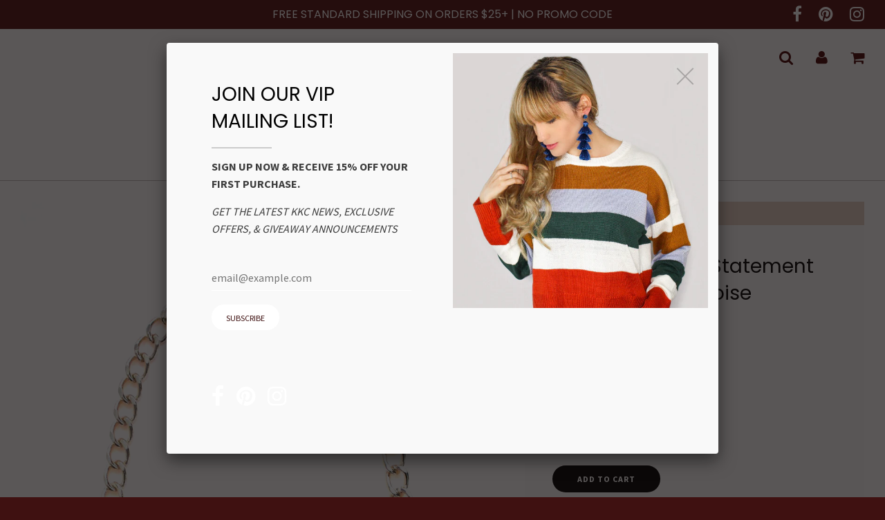

--- FILE ---
content_type: text/html; charset=utf-8
request_url: https://kaykcouture.com/products/beaded-rosette-statement-necklace-2-brand-new-colors
body_size: 22581
content:
<!doctype html>
<!--[if IE 8]><html class="no-js lt-ie9" lang="en"> <![endif]-->
<!--[if IE 9 ]><html class="ie9 no-js"> <![endif]-->
<!--[if (gt IE 9)|!(IE)]><!--> <html class="no-js"> <!--<![endif]-->
<head>

  <!-- Basic page needs ================================================== -->
  <meta charset="utf-8">
  <meta http-equiv="X-UA-Compatible" content="IE=edge">

	
	  <link rel="shortcut icon" href="//kaykcouture.com/cdn/shop/files/Kay_K_Couture_Instagram_Black_Logo_32x32.png?v=1613677948" type="image/png">
	

  <!-- Title and description ================================================== -->
  <title>
  Beaded Rosette Statement Necklace- Turquoise &ndash; KAY K COUTURE
  </title>

  
  <meta name="description" content="This spring &amp;amp; summer&#39;s hottest trend in jewelry is all things that blossom. This AMAZING rosette necklace is a definite must-have for your jewelry collection. Make a statement with this piece whether you wear it casually or for a night out on the town. These necklaces feature 5 gorgeous faceted-bead rosettes with a">
  

  <!-- Helpers ================================================== -->
  <!-- /snippets/social-meta-tags.liquid -->


  <meta property="og:type" content="product">
  <meta property="og:title" content="Beaded Rosette Statement Necklace- Turquoise">
  
    <meta property="og:image" content="http://kaykcouture.com/cdn/shop/products/IMG_1903_grande.JPG?v=1571265003">
    <meta property="og:image:secure_url" content="https://kaykcouture.com/cdn/shop/products/IMG_1903_grande.JPG?v=1571265003">
  
    <meta property="og:image" content="http://kaykcouture.com/cdn/shop/products/12790898_653919504747131_5595155590740380372_n_grande.jpg?v=1571265003">
    <meta property="og:image:secure_url" content="https://kaykcouture.com/cdn/shop/products/12790898_653919504747131_5595155590740380372_n_grande.jpg?v=1571265003">
  
    <meta property="og:image" content="http://kaykcouture.com/cdn/shop/products/IMG_1901_1500x1500_1b248939-4f3a-48ff-85cc-f0aa7e3397ec_grande.jpg?v=1571265003">
    <meta property="og:image:secure_url" content="https://kaykcouture.com/cdn/shop/products/IMG_1901_1500x1500_1b248939-4f3a-48ff-85cc-f0aa7e3397ec_grande.jpg?v=1571265003">
  
  <meta property="og:description" content="This spring &amp;amp; summer&#39;s hottest trend in jewelry is all things that blossom. This AMAZING rosette necklace is a definite must-have for your jewelry collection. Make a statement with this piece whether you wear it casually or for a night out on the town. These necklaces feature 5 gorgeous faceted-bead rosettes with a crystal rhinestone touch in each rosette and held together by a gold-tone chain. We are obsessed with this showstopper and you will be too! 

Gold-tone chain &amp;amp; detail
Lobster clasp closure
5 Acrylic faceted bead rosettes with rhinestone detail
20&quot; L with 3&quot; extension
Each rosette Approx 2&quot; in diameter
">
  <meta property="og:price:amount" content="9.99">
  <meta property="og:price:currency" content="USD">

<meta property="og:url" content="https://kaykcouture.com/products/beaded-rosette-statement-necklace-2-brand-new-colors">
<meta property="og:site_name" content="KAY K COUTURE">




  <meta name="twitter:card" content="summary">


  <meta name="twitter:title" content="Beaded Rosette Statement Necklace- Turquoise">
  <meta name="twitter:description" content="This spring &amp;amp; summer&#39;s hottest trend in jewelry is all things that blossom. This AMAZING rosette necklace is a definite must-have for your jewelry collection. Make a statement with this piece whet">
  <meta name="twitter:image" content="https://kaykcouture.com/cdn/shop/products/IMG_1901_1500x1500_1b248939-4f3a-48ff-85cc-f0aa7e3397ec_grande.jpg?v=1571265003">
  <meta name="twitter:image:width" content="600">
  <meta name="twitter:image:height" content="600">


  <link rel="canonical" href="https://kaykcouture.com/products/beaded-rosette-statement-necklace-2-brand-new-colors">
  
	<meta name="viewport" content="width=device-width, initial-scale=1, maximum-scale=1, user-scalable=0"/>
  
  <meta name="theme-color" content="#000000">

  <!-- CSS ================================================== -->
  <link href="//kaykcouture.com/cdn/shop/t/104/assets/plugins.css?v=57923739678515793511685464831" rel="stylesheet" type="text/css" media="all" />
  <link href="//kaykcouture.com/cdn/shop/t/104/assets/timber.scss.css?v=21883585241583901011674755986" rel="stylesheet" type="text/css" media="all" />

  
		<link href="//fonts.googleapis.com/css?family=Poppins:300,400" rel="stylesheet" type="text/css" media="all" />

	


		<link href="//fonts.googleapis.com/css?family=Source+Sans+Pro:400,700" rel="stylesheet" type="text/css" media="all" />

	


  <!-- Header hook for plugins ================================================== -->
  <script>window.performance && window.performance.mark && window.performance.mark('shopify.content_for_header.start');</script><meta id="shopify-digital-wallet" name="shopify-digital-wallet" content="/2384549/digital_wallets/dialog">
<meta name="shopify-checkout-api-token" content="c1d3d318a91da89da95cfd0bc5d93968">
<meta id="in-context-paypal-metadata" data-shop-id="2384549" data-venmo-supported="false" data-environment="production" data-locale="en_US" data-paypal-v4="true" data-currency="USD">
<link rel="alternate" type="application/json+oembed" href="https://kaykcouture.com/products/beaded-rosette-statement-necklace-2-brand-new-colors.oembed">
<script async="async" src="/checkouts/internal/preloads.js?locale=en-US"></script>
<link rel="preconnect" href="https://shop.app" crossorigin="anonymous">
<script async="async" src="https://shop.app/checkouts/internal/preloads.js?locale=en-US&shop_id=2384549" crossorigin="anonymous"></script>
<script id="apple-pay-shop-capabilities" type="application/json">{"shopId":2384549,"countryCode":"US","currencyCode":"USD","merchantCapabilities":["supports3DS"],"merchantId":"gid:\/\/shopify\/Shop\/2384549","merchantName":"KAY K COUTURE","requiredBillingContactFields":["postalAddress","email"],"requiredShippingContactFields":["postalAddress","email"],"shippingType":"shipping","supportedNetworks":["visa","masterCard","amex","discover","elo","jcb"],"total":{"type":"pending","label":"KAY K COUTURE","amount":"1.00"},"shopifyPaymentsEnabled":true,"supportsSubscriptions":true}</script>
<script id="shopify-features" type="application/json">{"accessToken":"c1d3d318a91da89da95cfd0bc5d93968","betas":["rich-media-storefront-analytics"],"domain":"kaykcouture.com","predictiveSearch":true,"shopId":2384549,"locale":"en"}</script>
<script>var Shopify = Shopify || {};
Shopify.shop = "kay-k-couture.myshopify.com";
Shopify.locale = "en";
Shopify.currency = {"active":"USD","rate":"1.0"};
Shopify.country = "US";
Shopify.theme = {"name":"Flow","id":180985097,"schema_name":"Flow","schema_version":"6.5","theme_store_id":801,"role":"main"};
Shopify.theme.handle = "null";
Shopify.theme.style = {"id":null,"handle":null};
Shopify.cdnHost = "kaykcouture.com/cdn";
Shopify.routes = Shopify.routes || {};
Shopify.routes.root = "/";</script>
<script type="module">!function(o){(o.Shopify=o.Shopify||{}).modules=!0}(window);</script>
<script>!function(o){function n(){var o=[];function n(){o.push(Array.prototype.slice.apply(arguments))}return n.q=o,n}var t=o.Shopify=o.Shopify||{};t.loadFeatures=n(),t.autoloadFeatures=n()}(window);</script>
<script>
  window.ShopifyPay = window.ShopifyPay || {};
  window.ShopifyPay.apiHost = "shop.app\/pay";
  window.ShopifyPay.redirectState = null;
</script>
<script id="shop-js-analytics" type="application/json">{"pageType":"product"}</script>
<script defer="defer" async type="module" src="//kaykcouture.com/cdn/shopifycloud/shop-js/modules/v2/client.init-shop-cart-sync_D0dqhulL.en.esm.js"></script>
<script defer="defer" async type="module" src="//kaykcouture.com/cdn/shopifycloud/shop-js/modules/v2/chunk.common_CpVO7qML.esm.js"></script>
<script type="module">
  await import("//kaykcouture.com/cdn/shopifycloud/shop-js/modules/v2/client.init-shop-cart-sync_D0dqhulL.en.esm.js");
await import("//kaykcouture.com/cdn/shopifycloud/shop-js/modules/v2/chunk.common_CpVO7qML.esm.js");

  window.Shopify.SignInWithShop?.initShopCartSync?.({"fedCMEnabled":true,"windoidEnabled":true});

</script>
<script>
  window.Shopify = window.Shopify || {};
  if (!window.Shopify.featureAssets) window.Shopify.featureAssets = {};
  window.Shopify.featureAssets['shop-js'] = {"shop-cart-sync":["modules/v2/client.shop-cart-sync_D9bwt38V.en.esm.js","modules/v2/chunk.common_CpVO7qML.esm.js"],"init-fed-cm":["modules/v2/client.init-fed-cm_BJ8NPuHe.en.esm.js","modules/v2/chunk.common_CpVO7qML.esm.js"],"init-shop-email-lookup-coordinator":["modules/v2/client.init-shop-email-lookup-coordinator_pVrP2-kG.en.esm.js","modules/v2/chunk.common_CpVO7qML.esm.js"],"shop-cash-offers":["modules/v2/client.shop-cash-offers_CNh7FWN-.en.esm.js","modules/v2/chunk.common_CpVO7qML.esm.js","modules/v2/chunk.modal_DKF6x0Jh.esm.js"],"init-shop-cart-sync":["modules/v2/client.init-shop-cart-sync_D0dqhulL.en.esm.js","modules/v2/chunk.common_CpVO7qML.esm.js"],"init-windoid":["modules/v2/client.init-windoid_DaoAelzT.en.esm.js","modules/v2/chunk.common_CpVO7qML.esm.js"],"shop-toast-manager":["modules/v2/client.shop-toast-manager_1DND8Tac.en.esm.js","modules/v2/chunk.common_CpVO7qML.esm.js"],"pay-button":["modules/v2/client.pay-button_CFeQi1r6.en.esm.js","modules/v2/chunk.common_CpVO7qML.esm.js"],"shop-button":["modules/v2/client.shop-button_Ca94MDdQ.en.esm.js","modules/v2/chunk.common_CpVO7qML.esm.js"],"shop-login-button":["modules/v2/client.shop-login-button_DPYNfp1Z.en.esm.js","modules/v2/chunk.common_CpVO7qML.esm.js","modules/v2/chunk.modal_DKF6x0Jh.esm.js"],"avatar":["modules/v2/client.avatar_BTnouDA3.en.esm.js"],"shop-follow-button":["modules/v2/client.shop-follow-button_BMKh4nJE.en.esm.js","modules/v2/chunk.common_CpVO7qML.esm.js","modules/v2/chunk.modal_DKF6x0Jh.esm.js"],"init-customer-accounts-sign-up":["modules/v2/client.init-customer-accounts-sign-up_CJXi5kRN.en.esm.js","modules/v2/client.shop-login-button_DPYNfp1Z.en.esm.js","modules/v2/chunk.common_CpVO7qML.esm.js","modules/v2/chunk.modal_DKF6x0Jh.esm.js"],"init-shop-for-new-customer-accounts":["modules/v2/client.init-shop-for-new-customer-accounts_BoBxkgWu.en.esm.js","modules/v2/client.shop-login-button_DPYNfp1Z.en.esm.js","modules/v2/chunk.common_CpVO7qML.esm.js","modules/v2/chunk.modal_DKF6x0Jh.esm.js"],"init-customer-accounts":["modules/v2/client.init-customer-accounts_DCuDTzpR.en.esm.js","modules/v2/client.shop-login-button_DPYNfp1Z.en.esm.js","modules/v2/chunk.common_CpVO7qML.esm.js","modules/v2/chunk.modal_DKF6x0Jh.esm.js"],"checkout-modal":["modules/v2/client.checkout-modal_U_3e4VxF.en.esm.js","modules/v2/chunk.common_CpVO7qML.esm.js","modules/v2/chunk.modal_DKF6x0Jh.esm.js"],"lead-capture":["modules/v2/client.lead-capture_DEgn0Z8u.en.esm.js","modules/v2/chunk.common_CpVO7qML.esm.js","modules/v2/chunk.modal_DKF6x0Jh.esm.js"],"shop-login":["modules/v2/client.shop-login_CoM5QKZ_.en.esm.js","modules/v2/chunk.common_CpVO7qML.esm.js","modules/v2/chunk.modal_DKF6x0Jh.esm.js"],"payment-terms":["modules/v2/client.payment-terms_BmrqWn8r.en.esm.js","modules/v2/chunk.common_CpVO7qML.esm.js","modules/v2/chunk.modal_DKF6x0Jh.esm.js"]};
</script>
<script>(function() {
  var isLoaded = false;
  function asyncLoad() {
    if (isLoaded) return;
    isLoaded = true;
    var urls = ["https:\/\/cdn-spurit.com\/shopify-apps\/wholesale-pricing-membership-manager\/clear-cart.js?shop=kay-k-couture.myshopify.com","https:\/\/cdn-spurit.com\/all-apps\/checker.js?shop=kay-k-couture.myshopify.com"];
    for (var i = 0; i < urls.length; i++) {
      var s = document.createElement('script');
      s.type = 'text/javascript';
      s.async = true;
      s.src = urls[i];
      var x = document.getElementsByTagName('script')[0];
      x.parentNode.insertBefore(s, x);
    }
  };
  if(window.attachEvent) {
    window.attachEvent('onload', asyncLoad);
  } else {
    window.addEventListener('load', asyncLoad, false);
  }
})();</script>
<script id="__st">var __st={"a":2384549,"offset":-21600,"reqid":"2820c245-7311-4447-90fc-497d7f7281db-1763888954","pageurl":"kaykcouture.com\/products\/beaded-rosette-statement-necklace-2-brand-new-colors","u":"72e17c5eab44","p":"product","rtyp":"product","rid":145097697};</script>
<script>window.ShopifyPaypalV4VisibilityTracking = true;</script>
<script id="captcha-bootstrap">!function(){'use strict';const t='contact',e='account',n='new_comment',o=[[t,t],['blogs',n],['comments',n],[t,'customer']],c=[[e,'customer_login'],[e,'guest_login'],[e,'recover_customer_password'],[e,'create_customer']],r=t=>t.map((([t,e])=>`form[action*='/${t}']:not([data-nocaptcha='true']) input[name='form_type'][value='${e}']`)).join(','),a=t=>()=>t?[...document.querySelectorAll(t)].map((t=>t.form)):[];function s(){const t=[...o],e=r(t);return a(e)}const i='password',u='form_key',d=['recaptcha-v3-token','g-recaptcha-response','h-captcha-response',i],f=()=>{try{return window.sessionStorage}catch{return}},m='__shopify_v',_=t=>t.elements[u];function p(t,e,n=!1){try{const o=window.sessionStorage,c=JSON.parse(o.getItem(e)),{data:r}=function(t){const{data:e,action:n}=t;return t[m]||n?{data:e,action:n}:{data:t,action:n}}(c);for(const[e,n]of Object.entries(r))t.elements[e]&&(t.elements[e].value=n);n&&o.removeItem(e)}catch(o){console.error('form repopulation failed',{error:o})}}const l='form_type',E='cptcha';function T(t){t.dataset[E]=!0}const w=window,h=w.document,L='Shopify',v='ce_forms',y='captcha';let A=!1;((t,e)=>{const n=(g='f06e6c50-85a8-45c8-87d0-21a2b65856fe',I='https://cdn.shopify.com/shopifycloud/storefront-forms-hcaptcha/ce_storefront_forms_captcha_hcaptcha.v1.5.2.iife.js',D={infoText:'Protected by hCaptcha',privacyText:'Privacy',termsText:'Terms'},(t,e,n)=>{const o=w[L][v],c=o.bindForm;if(c)return c(t,g,e,D).then(n);var r;o.q.push([[t,g,e,D],n]),r=I,A||(h.body.append(Object.assign(h.createElement('script'),{id:'captcha-provider',async:!0,src:r})),A=!0)});var g,I,D;w[L]=w[L]||{},w[L][v]=w[L][v]||{},w[L][v].q=[],w[L][y]=w[L][y]||{},w[L][y].protect=function(t,e){n(t,void 0,e),T(t)},Object.freeze(w[L][y]),function(t,e,n,w,h,L){const[v,y,A,g]=function(t,e,n){const i=e?o:[],u=t?c:[],d=[...i,...u],f=r(d),m=r(i),_=r(d.filter((([t,e])=>n.includes(e))));return[a(f),a(m),a(_),s()]}(w,h,L),I=t=>{const e=t.target;return e instanceof HTMLFormElement?e:e&&e.form},D=t=>v().includes(t);t.addEventListener('submit',(t=>{const e=I(t);if(!e)return;const n=D(e)&&!e.dataset.hcaptchaBound&&!e.dataset.recaptchaBound,o=_(e),c=g().includes(e)&&(!o||!o.value);(n||c)&&t.preventDefault(),c&&!n&&(function(t){try{if(!f())return;!function(t){const e=f();if(!e)return;const n=_(t);if(!n)return;const o=n.value;o&&e.removeItem(o)}(t);const e=Array.from(Array(32),(()=>Math.random().toString(36)[2])).join('');!function(t,e){_(t)||t.append(Object.assign(document.createElement('input'),{type:'hidden',name:u})),t.elements[u].value=e}(t,e),function(t,e){const n=f();if(!n)return;const o=[...t.querySelectorAll(`input[type='${i}']`)].map((({name:t})=>t)),c=[...d,...o],r={};for(const[a,s]of new FormData(t).entries())c.includes(a)||(r[a]=s);n.setItem(e,JSON.stringify({[m]:1,action:t.action,data:r}))}(t,e)}catch(e){console.error('failed to persist form',e)}}(e),e.submit())}));const S=(t,e)=>{t&&!t.dataset[E]&&(n(t,e.some((e=>e===t))),T(t))};for(const o of['focusin','change'])t.addEventListener(o,(t=>{const e=I(t);D(e)&&S(e,y())}));const B=e.get('form_key'),M=e.get(l),P=B&&M;t.addEventListener('DOMContentLoaded',(()=>{const t=y();if(P)for(const e of t)e.elements[l].value===M&&p(e,B);[...new Set([...A(),...v().filter((t=>'true'===t.dataset.shopifyCaptcha))])].forEach((e=>S(e,t)))}))}(h,new URLSearchParams(w.location.search),n,t,e,['guest_login'])})(!0,!0)}();</script>
<script integrity="sha256-52AcMU7V7pcBOXWImdc/TAGTFKeNjmkeM1Pvks/DTgc=" data-source-attribution="shopify.loadfeatures" defer="defer" src="//kaykcouture.com/cdn/shopifycloud/storefront/assets/storefront/load_feature-81c60534.js" crossorigin="anonymous"></script>
<script crossorigin="anonymous" defer="defer" src="//kaykcouture.com/cdn/shopifycloud/storefront/assets/shopify_pay/storefront-65b4c6d7.js?v=20250812"></script>
<script data-source-attribution="shopify.dynamic_checkout.dynamic.init">var Shopify=Shopify||{};Shopify.PaymentButton=Shopify.PaymentButton||{isStorefrontPortableWallets:!0,init:function(){window.Shopify.PaymentButton.init=function(){};var t=document.createElement("script");t.src="https://kaykcouture.com/cdn/shopifycloud/portable-wallets/latest/portable-wallets.en.js",t.type="module",document.head.appendChild(t)}};
</script>
<script data-source-attribution="shopify.dynamic_checkout.buyer_consent">
  function portableWalletsHideBuyerConsent(e){var t=document.getElementById("shopify-buyer-consent"),n=document.getElementById("shopify-subscription-policy-button");t&&n&&(t.classList.add("hidden"),t.setAttribute("aria-hidden","true"),n.removeEventListener("click",e))}function portableWalletsShowBuyerConsent(e){var t=document.getElementById("shopify-buyer-consent"),n=document.getElementById("shopify-subscription-policy-button");t&&n&&(t.classList.remove("hidden"),t.removeAttribute("aria-hidden"),n.addEventListener("click",e))}window.Shopify?.PaymentButton&&(window.Shopify.PaymentButton.hideBuyerConsent=portableWalletsHideBuyerConsent,window.Shopify.PaymentButton.showBuyerConsent=portableWalletsShowBuyerConsent);
</script>
<script data-source-attribution="shopify.dynamic_checkout.cart.bootstrap">document.addEventListener("DOMContentLoaded",(function(){function t(){return document.querySelector("shopify-accelerated-checkout-cart, shopify-accelerated-checkout")}if(t())Shopify.PaymentButton.init();else{new MutationObserver((function(e,n){t()&&(Shopify.PaymentButton.init(),n.disconnect())})).observe(document.body,{childList:!0,subtree:!0})}}));
</script>
<link id="shopify-accelerated-checkout-styles" rel="stylesheet" media="screen" href="https://kaykcouture.com/cdn/shopifycloud/portable-wallets/latest/accelerated-checkout-backwards-compat.css" crossorigin="anonymous">
<style id="shopify-accelerated-checkout-cart">
        #shopify-buyer-consent {
  margin-top: 1em;
  display: inline-block;
  width: 100%;
}

#shopify-buyer-consent.hidden {
  display: none;
}

#shopify-subscription-policy-button {
  background: none;
  border: none;
  padding: 0;
  text-decoration: underline;
  font-size: inherit;
  cursor: pointer;
}

#shopify-subscription-policy-button::before {
  box-shadow: none;
}

      </style>

<script>window.performance && window.performance.mark && window.performance.mark('shopify.content_for_header.end');</script>
  <!-- /snippets/oldIE-js.liquid -->


<!--[if lt IE 9]>
<script src="//cdnjs.cloudflare.com/ajax/libs/html5shiv/3.7.2/html5shiv.min.js" type="text/javascript"></script>
<script src="//kaykcouture.com/cdn/shop/t/104/assets/respond.min.js?v=52248677837542619231506450563" type="text/javascript"></script>
<link href="//kaykcouture.com/cdn/shop/t/104/assets/respond-proxy.html" id="respond-proxy" rel="respond-proxy" />
<link href="//kaykcouture.com/search?q=48a81e5aef81f5279b75d3ff4714eb70" id="respond-redirect" rel="respond-redirect" />
<script src="//kaykcouture.com/search?q=48a81e5aef81f5279b75d3ff4714eb70" type="text/javascript"></script>
<![endif]-->



  <script src="//ajax.googleapis.com/ajax/libs/jquery/1.11.0/jquery.min.js" type="text/javascript"></script>
  <script src="//kaykcouture.com/cdn/shop/t/104/assets/modernizr.min.js?v=137617515274177302221506450562" type="text/javascript"></script>

  
  

<link href="https://monorail-edge.shopifysvc.com" rel="dns-prefetch">
<script>(function(){if ("sendBeacon" in navigator && "performance" in window) {try {var session_token_from_headers = performance.getEntriesByType('navigation')[0].serverTiming.find(x => x.name == '_s').description;} catch {var session_token_from_headers = undefined;}var session_cookie_matches = document.cookie.match(/_shopify_s=([^;]*)/);var session_token_from_cookie = session_cookie_matches && session_cookie_matches.length === 2 ? session_cookie_matches[1] : "";var session_token = session_token_from_headers || session_token_from_cookie || "";function handle_abandonment_event(e) {var entries = performance.getEntries().filter(function(entry) {return /monorail-edge.shopifysvc.com/.test(entry.name);});if (!window.abandonment_tracked && entries.length === 0) {window.abandonment_tracked = true;var currentMs = Date.now();var navigation_start = performance.timing.navigationStart;var payload = {shop_id: 2384549,url: window.location.href,navigation_start,duration: currentMs - navigation_start,session_token,page_type: "product"};window.navigator.sendBeacon("https://monorail-edge.shopifysvc.com/v1/produce", JSON.stringify({schema_id: "online_store_buyer_site_abandonment/1.1",payload: payload,metadata: {event_created_at_ms: currentMs,event_sent_at_ms: currentMs}}));}}window.addEventListener('pagehide', handle_abandonment_event);}}());</script>
<script id="web-pixels-manager-setup">(function e(e,d,r,n,o){if(void 0===o&&(o={}),!Boolean(null===(a=null===(i=window.Shopify)||void 0===i?void 0:i.analytics)||void 0===a?void 0:a.replayQueue)){var i,a;window.Shopify=window.Shopify||{};var t=window.Shopify;t.analytics=t.analytics||{};var s=t.analytics;s.replayQueue=[],s.publish=function(e,d,r){return s.replayQueue.push([e,d,r]),!0};try{self.performance.mark("wpm:start")}catch(e){}var l=function(){var e={modern:/Edge?\/(1{2}[4-9]|1[2-9]\d|[2-9]\d{2}|\d{4,})\.\d+(\.\d+|)|Firefox\/(1{2}[4-9]|1[2-9]\d|[2-9]\d{2}|\d{4,})\.\d+(\.\d+|)|Chrom(ium|e)\/(9{2}|\d{3,})\.\d+(\.\d+|)|(Maci|X1{2}).+ Version\/(15\.\d+|(1[6-9]|[2-9]\d|\d{3,})\.\d+)([,.]\d+|)( \(\w+\)|)( Mobile\/\w+|) Safari\/|Chrome.+OPR\/(9{2}|\d{3,})\.\d+\.\d+|(CPU[ +]OS|iPhone[ +]OS|CPU[ +]iPhone|CPU IPhone OS|CPU iPad OS)[ +]+(15[._]\d+|(1[6-9]|[2-9]\d|\d{3,})[._]\d+)([._]\d+|)|Android:?[ /-](13[3-9]|1[4-9]\d|[2-9]\d{2}|\d{4,})(\.\d+|)(\.\d+|)|Android.+Firefox\/(13[5-9]|1[4-9]\d|[2-9]\d{2}|\d{4,})\.\d+(\.\d+|)|Android.+Chrom(ium|e)\/(13[3-9]|1[4-9]\d|[2-9]\d{2}|\d{4,})\.\d+(\.\d+|)|SamsungBrowser\/([2-9]\d|\d{3,})\.\d+/,legacy:/Edge?\/(1[6-9]|[2-9]\d|\d{3,})\.\d+(\.\d+|)|Firefox\/(5[4-9]|[6-9]\d|\d{3,})\.\d+(\.\d+|)|Chrom(ium|e)\/(5[1-9]|[6-9]\d|\d{3,})\.\d+(\.\d+|)([\d.]+$|.*Safari\/(?![\d.]+ Edge\/[\d.]+$))|(Maci|X1{2}).+ Version\/(10\.\d+|(1[1-9]|[2-9]\d|\d{3,})\.\d+)([,.]\d+|)( \(\w+\)|)( Mobile\/\w+|) Safari\/|Chrome.+OPR\/(3[89]|[4-9]\d|\d{3,})\.\d+\.\d+|(CPU[ +]OS|iPhone[ +]OS|CPU[ +]iPhone|CPU IPhone OS|CPU iPad OS)[ +]+(10[._]\d+|(1[1-9]|[2-9]\d|\d{3,})[._]\d+)([._]\d+|)|Android:?[ /-](13[3-9]|1[4-9]\d|[2-9]\d{2}|\d{4,})(\.\d+|)(\.\d+|)|Mobile Safari.+OPR\/([89]\d|\d{3,})\.\d+\.\d+|Android.+Firefox\/(13[5-9]|1[4-9]\d|[2-9]\d{2}|\d{4,})\.\d+(\.\d+|)|Android.+Chrom(ium|e)\/(13[3-9]|1[4-9]\d|[2-9]\d{2}|\d{4,})\.\d+(\.\d+|)|Android.+(UC? ?Browser|UCWEB|U3)[ /]?(15\.([5-9]|\d{2,})|(1[6-9]|[2-9]\d|\d{3,})\.\d+)\.\d+|SamsungBrowser\/(5\.\d+|([6-9]|\d{2,})\.\d+)|Android.+MQ{2}Browser\/(14(\.(9|\d{2,})|)|(1[5-9]|[2-9]\d|\d{3,})(\.\d+|))(\.\d+|)|K[Aa][Ii]OS\/(3\.\d+|([4-9]|\d{2,})\.\d+)(\.\d+|)/},d=e.modern,r=e.legacy,n=navigator.userAgent;return n.match(d)?"modern":n.match(r)?"legacy":"unknown"}(),u="modern"===l?"modern":"legacy",c=(null!=n?n:{modern:"",legacy:""})[u],f=function(e){return[e.baseUrl,"/wpm","/b",e.hashVersion,"modern"===e.buildTarget?"m":"l",".js"].join("")}({baseUrl:d,hashVersion:r,buildTarget:u}),m=function(e){var d=e.version,r=e.bundleTarget,n=e.surface,o=e.pageUrl,i=e.monorailEndpoint;return{emit:function(e){var a=e.status,t=e.errorMsg,s=(new Date).getTime(),l=JSON.stringify({metadata:{event_sent_at_ms:s},events:[{schema_id:"web_pixels_manager_load/3.1",payload:{version:d,bundle_target:r,page_url:o,status:a,surface:n,error_msg:t},metadata:{event_created_at_ms:s}}]});if(!i)return console&&console.warn&&console.warn("[Web Pixels Manager] No Monorail endpoint provided, skipping logging."),!1;try{return self.navigator.sendBeacon.bind(self.navigator)(i,l)}catch(e){}var u=new XMLHttpRequest;try{return u.open("POST",i,!0),u.setRequestHeader("Content-Type","text/plain"),u.send(l),!0}catch(e){return console&&console.warn&&console.warn("[Web Pixels Manager] Got an unhandled error while logging to Monorail."),!1}}}}({version:r,bundleTarget:l,surface:e.surface,pageUrl:self.location.href,monorailEndpoint:e.monorailEndpoint});try{o.browserTarget=l,function(e){var d=e.src,r=e.async,n=void 0===r||r,o=e.onload,i=e.onerror,a=e.sri,t=e.scriptDataAttributes,s=void 0===t?{}:t,l=document.createElement("script"),u=document.querySelector("head"),c=document.querySelector("body");if(l.async=n,l.src=d,a&&(l.integrity=a,l.crossOrigin="anonymous"),s)for(var f in s)if(Object.prototype.hasOwnProperty.call(s,f))try{l.dataset[f]=s[f]}catch(e){}if(o&&l.addEventListener("load",o),i&&l.addEventListener("error",i),u)u.appendChild(l);else{if(!c)throw new Error("Did not find a head or body element to append the script");c.appendChild(l)}}({src:f,async:!0,onload:function(){if(!function(){var e,d;return Boolean(null===(d=null===(e=window.Shopify)||void 0===e?void 0:e.analytics)||void 0===d?void 0:d.initialized)}()){var d=window.webPixelsManager.init(e)||void 0;if(d){var r=window.Shopify.analytics;r.replayQueue.forEach((function(e){var r=e[0],n=e[1],o=e[2];d.publishCustomEvent(r,n,o)})),r.replayQueue=[],r.publish=d.publishCustomEvent,r.visitor=d.visitor,r.initialized=!0}}},onerror:function(){return m.emit({status:"failed",errorMsg:"".concat(f," has failed to load")})},sri:function(e){var d=/^sha384-[A-Za-z0-9+/=]+$/;return"string"==typeof e&&d.test(e)}(c)?c:"",scriptDataAttributes:o}),m.emit({status:"loading"})}catch(e){m.emit({status:"failed",errorMsg:(null==e?void 0:e.message)||"Unknown error"})}}})({shopId: 2384549,storefrontBaseUrl: "https://kaykcouture.com",extensionsBaseUrl: "https://extensions.shopifycdn.com/cdn/shopifycloud/web-pixels-manager",monorailEndpoint: "https://monorail-edge.shopifysvc.com/unstable/produce_batch",surface: "storefront-renderer",enabledBetaFlags: ["2dca8a86"],webPixelsConfigList: [{"id":"586219606","configuration":"{\"pixel_id\":\"490087788067799\",\"pixel_type\":\"facebook_pixel\"}","eventPayloadVersion":"v1","runtimeContext":"OPEN","scriptVersion":"ca16bc87fe92b6042fbaa3acc2fbdaa6","type":"APP","apiClientId":2329312,"privacyPurposes":["ANALYTICS","MARKETING","SALE_OF_DATA"],"dataSharingAdjustments":{"protectedCustomerApprovalScopes":["read_customer_address","read_customer_email","read_customer_name","read_customer_personal_data","read_customer_phone"]}},{"id":"shopify-app-pixel","configuration":"{}","eventPayloadVersion":"v1","runtimeContext":"STRICT","scriptVersion":"0450","apiClientId":"shopify-pixel","type":"APP","privacyPurposes":["ANALYTICS","MARKETING"]},{"id":"shopify-custom-pixel","eventPayloadVersion":"v1","runtimeContext":"LAX","scriptVersion":"0450","apiClientId":"shopify-pixel","type":"CUSTOM","privacyPurposes":["ANALYTICS","MARKETING"]}],isMerchantRequest: false,initData: {"shop":{"name":"KAY K COUTURE","paymentSettings":{"currencyCode":"USD"},"myshopifyDomain":"kay-k-couture.myshopify.com","countryCode":"US","storefrontUrl":"https:\/\/kaykcouture.com"},"customer":null,"cart":null,"checkout":null,"productVariants":[{"price":{"amount":9.99,"currencyCode":"USD"},"product":{"title":"Beaded Rosette Statement Necklace- Turquoise","vendor":"Kay K couture","id":"145097697","untranslatedTitle":"Beaded Rosette Statement Necklace- Turquoise","url":"\/products\/beaded-rosette-statement-necklace-2-brand-new-colors","type":"Necklaces"},"id":"331417847","image":{"src":"\/\/kaykcouture.com\/cdn\/shop\/products\/IMG_1901_1500x1500_1b248939-4f3a-48ff-85cc-f0aa7e3397ec.jpg?v=1571265003"},"sku":"","title":"Turquoise","untranslatedTitle":"Turquoise"}],"purchasingCompany":null},},"https://kaykcouture.com/cdn","ae1676cfwd2530674p4253c800m34e853cb",{"modern":"","legacy":""},{"shopId":"2384549","storefrontBaseUrl":"https:\/\/kaykcouture.com","extensionBaseUrl":"https:\/\/extensions.shopifycdn.com\/cdn\/shopifycloud\/web-pixels-manager","surface":"storefront-renderer","enabledBetaFlags":"[\"2dca8a86\"]","isMerchantRequest":"false","hashVersion":"ae1676cfwd2530674p4253c800m34e853cb","publish":"custom","events":"[[\"page_viewed\",{}],[\"product_viewed\",{\"productVariant\":{\"price\":{\"amount\":9.99,\"currencyCode\":\"USD\"},\"product\":{\"title\":\"Beaded Rosette Statement Necklace- Turquoise\",\"vendor\":\"Kay K couture\",\"id\":\"145097697\",\"untranslatedTitle\":\"Beaded Rosette Statement Necklace- Turquoise\",\"url\":\"\/products\/beaded-rosette-statement-necklace-2-brand-new-colors\",\"type\":\"Necklaces\"},\"id\":\"331417847\",\"image\":{\"src\":\"\/\/kaykcouture.com\/cdn\/shop\/products\/IMG_1901_1500x1500_1b248939-4f3a-48ff-85cc-f0aa7e3397ec.jpg?v=1571265003\"},\"sku\":\"\",\"title\":\"Turquoise\",\"untranslatedTitle\":\"Turquoise\"}}]]"});</script><script>
  window.ShopifyAnalytics = window.ShopifyAnalytics || {};
  window.ShopifyAnalytics.meta = window.ShopifyAnalytics.meta || {};
  window.ShopifyAnalytics.meta.currency = 'USD';
  var meta = {"product":{"id":145097697,"gid":"gid:\/\/shopify\/Product\/145097697","vendor":"Kay K couture","type":"Necklaces","variants":[{"id":331417847,"price":999,"name":"Beaded Rosette Statement Necklace- Turquoise - Turquoise","public_title":"Turquoise","sku":""}],"remote":false},"page":{"pageType":"product","resourceType":"product","resourceId":145097697}};
  for (var attr in meta) {
    window.ShopifyAnalytics.meta[attr] = meta[attr];
  }
</script>
<script class="analytics">
  (function () {
    var customDocumentWrite = function(content) {
      var jquery = null;

      if (window.jQuery) {
        jquery = window.jQuery;
      } else if (window.Checkout && window.Checkout.$) {
        jquery = window.Checkout.$;
      }

      if (jquery) {
        jquery('body').append(content);
      }
    };

    var hasLoggedConversion = function(token) {
      if (token) {
        return document.cookie.indexOf('loggedConversion=' + token) !== -1;
      }
      return false;
    }

    var setCookieIfConversion = function(token) {
      if (token) {
        var twoMonthsFromNow = new Date(Date.now());
        twoMonthsFromNow.setMonth(twoMonthsFromNow.getMonth() + 2);

        document.cookie = 'loggedConversion=' + token + '; expires=' + twoMonthsFromNow;
      }
    }

    var trekkie = window.ShopifyAnalytics.lib = window.trekkie = window.trekkie || [];
    if (trekkie.integrations) {
      return;
    }
    trekkie.methods = [
      'identify',
      'page',
      'ready',
      'track',
      'trackForm',
      'trackLink'
    ];
    trekkie.factory = function(method) {
      return function() {
        var args = Array.prototype.slice.call(arguments);
        args.unshift(method);
        trekkie.push(args);
        return trekkie;
      };
    };
    for (var i = 0; i < trekkie.methods.length; i++) {
      var key = trekkie.methods[i];
      trekkie[key] = trekkie.factory(key);
    }
    trekkie.load = function(config) {
      trekkie.config = config || {};
      trekkie.config.initialDocumentCookie = document.cookie;
      var first = document.getElementsByTagName('script')[0];
      var script = document.createElement('script');
      script.type = 'text/javascript';
      script.onerror = function(e) {
        var scriptFallback = document.createElement('script');
        scriptFallback.type = 'text/javascript';
        scriptFallback.onerror = function(error) {
                var Monorail = {
      produce: function produce(monorailDomain, schemaId, payload) {
        var currentMs = new Date().getTime();
        var event = {
          schema_id: schemaId,
          payload: payload,
          metadata: {
            event_created_at_ms: currentMs,
            event_sent_at_ms: currentMs
          }
        };
        return Monorail.sendRequest("https://" + monorailDomain + "/v1/produce", JSON.stringify(event));
      },
      sendRequest: function sendRequest(endpointUrl, payload) {
        // Try the sendBeacon API
        if (window && window.navigator && typeof window.navigator.sendBeacon === 'function' && typeof window.Blob === 'function' && !Monorail.isIos12()) {
          var blobData = new window.Blob([payload], {
            type: 'text/plain'
          });

          if (window.navigator.sendBeacon(endpointUrl, blobData)) {
            return true;
          } // sendBeacon was not successful

        } // XHR beacon

        var xhr = new XMLHttpRequest();

        try {
          xhr.open('POST', endpointUrl);
          xhr.setRequestHeader('Content-Type', 'text/plain');
          xhr.send(payload);
        } catch (e) {
          console.log(e);
        }

        return false;
      },
      isIos12: function isIos12() {
        return window.navigator.userAgent.lastIndexOf('iPhone; CPU iPhone OS 12_') !== -1 || window.navigator.userAgent.lastIndexOf('iPad; CPU OS 12_') !== -1;
      }
    };
    Monorail.produce('monorail-edge.shopifysvc.com',
      'trekkie_storefront_load_errors/1.1',
      {shop_id: 2384549,
      theme_id: 180985097,
      app_name: "storefront",
      context_url: window.location.href,
      source_url: "//kaykcouture.com/cdn/s/trekkie.storefront.3c703df509f0f96f3237c9daa54e2777acf1a1dd.min.js"});

        };
        scriptFallback.async = true;
        scriptFallback.src = '//kaykcouture.com/cdn/s/trekkie.storefront.3c703df509f0f96f3237c9daa54e2777acf1a1dd.min.js';
        first.parentNode.insertBefore(scriptFallback, first);
      };
      script.async = true;
      script.src = '//kaykcouture.com/cdn/s/trekkie.storefront.3c703df509f0f96f3237c9daa54e2777acf1a1dd.min.js';
      first.parentNode.insertBefore(script, first);
    };
    trekkie.load(
      {"Trekkie":{"appName":"storefront","development":false,"defaultAttributes":{"shopId":2384549,"isMerchantRequest":null,"themeId":180985097,"themeCityHash":"17936045579993976290","contentLanguage":"en","currency":"USD","eventMetadataId":"811030a5-bfd9-4f08-976a-182dd6343be2"},"isServerSideCookieWritingEnabled":true,"monorailRegion":"shop_domain","enabledBetaFlags":["f0df213a"]},"Session Attribution":{},"S2S":{"facebookCapiEnabled":true,"source":"trekkie-storefront-renderer","apiClientId":580111}}
    );

    var loaded = false;
    trekkie.ready(function() {
      if (loaded) return;
      loaded = true;

      window.ShopifyAnalytics.lib = window.trekkie;

      var originalDocumentWrite = document.write;
      document.write = customDocumentWrite;
      try { window.ShopifyAnalytics.merchantGoogleAnalytics.call(this); } catch(error) {};
      document.write = originalDocumentWrite;

      window.ShopifyAnalytics.lib.page(null,{"pageType":"product","resourceType":"product","resourceId":145097697,"shopifyEmitted":true});

      var match = window.location.pathname.match(/checkouts\/(.+)\/(thank_you|post_purchase)/)
      var token = match? match[1]: undefined;
      if (!hasLoggedConversion(token)) {
        setCookieIfConversion(token);
        window.ShopifyAnalytics.lib.track("Viewed Product",{"currency":"USD","variantId":331417847,"productId":145097697,"productGid":"gid:\/\/shopify\/Product\/145097697","name":"Beaded Rosette Statement Necklace- Turquoise - Turquoise","price":"9.99","sku":"","brand":"Kay K couture","variant":"Turquoise","category":"Necklaces","nonInteraction":true,"remote":false},undefined,undefined,{"shopifyEmitted":true});
      window.ShopifyAnalytics.lib.track("monorail:\/\/trekkie_storefront_viewed_product\/1.1",{"currency":"USD","variantId":331417847,"productId":145097697,"productGid":"gid:\/\/shopify\/Product\/145097697","name":"Beaded Rosette Statement Necklace- Turquoise - Turquoise","price":"9.99","sku":"","brand":"Kay K couture","variant":"Turquoise","category":"Necklaces","nonInteraction":true,"remote":false,"referer":"https:\/\/kaykcouture.com\/products\/beaded-rosette-statement-necklace-2-brand-new-colors"});
      }
    });


        var eventsListenerScript = document.createElement('script');
        eventsListenerScript.async = true;
        eventsListenerScript.src = "//kaykcouture.com/cdn/shopifycloud/storefront/assets/shop_events_listener-3da45d37.js";
        document.getElementsByTagName('head')[0].appendChild(eventsListenerScript);

})();</script>
<script
  defer
  src="https://kaykcouture.com/cdn/shopifycloud/perf-kit/shopify-perf-kit-2.1.2.min.js"
  data-application="storefront-renderer"
  data-shop-id="2384549"
  data-render-region="gcp-us-central1"
  data-page-type="product"
  data-theme-instance-id="180985097"
  data-theme-name="Flow"
  data-theme-version="6.5"
  data-monorail-region="shop_domain"
  data-resource-timing-sampling-rate="10"
  data-shs="true"
  data-shs-beacon="true"
  data-shs-export-with-fetch="true"
  data-shs-logs-sample-rate="1"
></script>
</head>


<body id="beaded-rosette-statement-necklace-turquoise" class="template-product" >
  
  <div id="CartDrawer" class="drawer drawer--right">
    <div class="drawer__header sitewide--title-wrapper">
      <div class="drawer__close js-drawer-close">
        <button type="button" class="icon-fallback-text">
          <i class="fa fa-times fa-lg" aria-hidden="true"></i>
          <span class="fallback-text">"Close Cart"</span>
        </button>
      </div>
      <div class="drawer__title h2 page--title " id="CartTitle">Shopping Cart</div>
      <div class="drawer__title h2 page--title hide" id="ShopNowTitle">Shop now</div>
      <div class="drawer__title h2 page--title hide" id="LogInTitle">Login</div>
      <div class="drawer__title h2 page--title hide" id="SearchTitle">Search for products on our site</div>
    </div>
    <div id="CartContainer"></div>
    <div id="ShopNowContainer" class="hide"></div>
    <div id="SearchContainer" class="hide">
      <div class="wrapper search-drawer">
        <div class="input-group">
          <input type="search" name="q" id="search-input" placeholder="Search our store" class="input-group-field" aria-label="Search our store" autocomplete="off" />
          <span class="input-group-btn">
            <button type="submit" class="btn icon-fallback-text">
              <i class="fa fa-search"></i>
              <span class="fallback-text">Search</span>
            </button>
          </span>
        </div>
        <script id="LiveSearchResultTemplate" type="text/template">
  
    <div class="indiv-search-listing-grid">
      <div class="grid">
        {{#if image}}
        <div class="grid__item large--one-quarter live-search--image">
          <a href="{{url}}" title="{{title}}">
            <img src="{{image}}" alt="{{title}}">
          </a>
        </div>
        {{/if}}
        <div class="grid__item large--three-quarters line-search-content">
          <h3>
            <a href="{{url}}" title="">{{title}}</a>
          </h3>
          <div>
            {{{price_html}}}
          </div>
          <p>{{content}}</p>
        </div>
      </div>
    </div>
  
</script>

        <script type="text/javascript">
            var SearchTranslations = {
                no_results_html: 'Your search for "{{ terms }}" did not yield any results.',
                results_for_html: 'Your search for "{{ terms }}" revealed the following:',
                products: 'Products',
                pages: 'Pages',
                articles: 'Articles'
            };
        </script>
        <div id="search-results" class="grid-uniform">
          <!-- here will be the search results -->
        </div>
        <a id="search-show-more" href="#" class="btn hide">See more</a>
      </div>
    </div>
    <div id="LogInContainer" class="hide"></div>
  </div>
  <div id="DrawerOverlay"></div>

<div id="PageContainer">

	<div id="shopify-section-announcement-bar" class="shopify-section">

  <style>

    .notification-bar{
      background-color: #541212;
      color: #ffffff;
    }

    .notification-bar a, .notification-bar .social-sharing.is-clean a{
      color: #ffffff;
    }

    #site-title{
    	padding: px;
    }

  </style>

  <div class="notification-bar">

	  

		  <div id="sharing" class="social-sharing is-clean" data-permalink="">

			  <ul id="sm-icons" class="clearfix">

                  
					  <li id="sm-facebook">
						  <a href="https://www.facebook.com/Kaykcouture">
							  <i class="fa fa-facebook fa-2x"></i>
						  </a>
					  </li>
                  

                  

                  

                  

                  
					  <li id="sm-pinterest">
						  <a href="https://www.pinterest.com/kaykcouture4u">
							  <i class="fa fa-pinterest fa-2x"></i>
						  </a>
					  </li>
                  

                  
					  <li id="sm-instagram">
						  <a href="https://instagram.com/kaykcouturejewelry">
							  <i class="fa fa-instagram fa-2x"></i>
						  </a>
					  </li>
                  

			  </ul>

		  </div>

	  

      
        <a href="/pages/shipping" class="notification-bar__message custom-font">
          <p>FREE STANDARD SHIPPING ON ORDERS $25+ | NO PROMO CODE</p>
        </a>
      

  </div>



</div>

	<div id="shopify-section-header" class="shopify-section"><div data-section-id="header" data-section-type="header-section" class="header-section--wrapper">
  <div id="NavDrawer" class="drawer drawer--left">
    <!-- begin mobile-nav -->
    <ul class="mobile-nav">
      <li class="mobile-nav__item mobile-nav__search">
        <form action="/search" method="get" class="input-group search-bar" role="search">
  
  <input type="search" name="q" value="" placeholder="Search our store" class="input-group-field" aria-label="Search our store">
  <span class="input-group-btn hidden">
    <button type="submit" class="btn icon-fallback-text">
      <i class="fa fa-search"></i>
      <span class="fallback-text">Search</span>
    </button>
  </span>
</form>

      </li>
      
        
        
        
          <li class="mobile-nav__item" aria-haspopup="true">
            <div class="mobile-nav__has-sublist">
              <a href="/collections/new-arrivals" class="mobile-nav__link">New Arrivals</a>
              <div class="mobile-nav__toggle">
                <button type="button" class="icon-fallback-text mobile-nav__toggle-open">
                  <i class="fa fa-caret-right fa-lg" aria-hidden="true"></i>
                  <span class="fallback-text">See more</span>
                </button>
                <button type="button" class="icon-fallback-text mobile-nav__toggle-close">
                  <i class="fa fa-caret-down fa-lg" aria-hidden="true"></i>
                  <span class="fallback-text">"Close Cart"</span>
                </button>
              </div>
            </div>
            <ul class="mobile-nav__sublist">
              
                
                <li class="mobile-nav__item ">
                  
                    <a href="/collections/new-arrivals" class="mobile-nav__link">JUST IN</a>
                  
                </li>
              
                
                <li class="mobile-nav__item ">
                  
                    <a href="/collections/best-sellers" class="mobile-nav__link">Best Sellers</a>
                  
                </li>
              
                
                <li class="mobile-nav__item ">
                  
                    <a href="/collections/coming-soon" class="mobile-nav__link">COMING SOON</a>
                  
                </li>
              
                
                <li class="mobile-nav__item ">
                  
                    <a href="/collections/going-going-almost-gone" class="mobile-nav__link">Going..Going....ALMOST GONE!</a>
                  
                </li>
              
            </ul>
          </li>
        
      
        
        
        
          <li class="mobile-nav__item" aria-haspopup="true">
            <div class="mobile-nav__has-sublist">
              <a href="/collections/new-arrivals" class="mobile-nav__link">SHOP JEWELRY & ACCESSORIES</a>
              <div class="mobile-nav__toggle">
                <button type="button" class="icon-fallback-text mobile-nav__toggle-open">
                  <i class="fa fa-caret-right fa-lg" aria-hidden="true"></i>
                  <span class="fallback-text">See more</span>
                </button>
                <button type="button" class="icon-fallback-text mobile-nav__toggle-close">
                  <i class="fa fa-caret-down fa-lg" aria-hidden="true"></i>
                  <span class="fallback-text">"Close Cart"</span>
                </button>
              </div>
            </div>
            <ul class="mobile-nav__sublist">
              
                
                <li class="mobile-nav__item ">
                  
                    <div class="mobile-nav__has-sublist">
                      <a href="/collections/necklaces" class="mobile-nav__link">NECKLACES</a>
                        <div class="mobile-nav__toggle">
                          <button type="button" class="icon-fallback-text mobile-nav__toggle-open">
                            <i class="fa fa-caret-right fa-lg" aria-hidden="true"></i>
                            <span class="fallback-text">See more</span>
                          </button>
                          <button type="button" class="icon-fallback-text mobile-nav__toggle-close">
                            <i class="fa fa-caret-down fa-lg" aria-hidden="true"></i>
                            <span class="fallback-text">"Close Cart"</span>
                          </button>
                        </div>
                      </div>
                      <ul class="mobile-nav__sublist">
                        
                          <li class="mobile-nav__item">
                            <a href="/collections/statement-necklaces" class="mobile-nav__link">STATEMENT NECKLACES</a>
                          </li>
                        
                          <li class="mobile-nav__item">
                            <a href="/collections/long-necklaces" class="mobile-nav__link">LONG NECKLACES</a>
                          </li>
                        
                          <li class="mobile-nav__item">
                            <a href="/collections/chokers" class="mobile-nav__link">CHOKERS</a>
                          </li>
                        
                          <li class="mobile-nav__item">
                            <a href="/collections/dainty-delicate-layers" class="mobile-nav__link">DAINTY &amp; DELICATE LAYERS</a>
                          </li>
                        
                      </ul>
                  
                </li>
              
                
                <li class="mobile-nav__item ">
                  
                    <div class="mobile-nav__has-sublist">
                      <a href="/collections/bracelets" class="mobile-nav__link">BRACELETS</a>
                        <div class="mobile-nav__toggle">
                          <button type="button" class="icon-fallback-text mobile-nav__toggle-open">
                            <i class="fa fa-caret-right fa-lg" aria-hidden="true"></i>
                            <span class="fallback-text">See more</span>
                          </button>
                          <button type="button" class="icon-fallback-text mobile-nav__toggle-close">
                            <i class="fa fa-caret-down fa-lg" aria-hidden="true"></i>
                            <span class="fallback-text">"Close Cart"</span>
                          </button>
                        </div>
                      </div>
                      <ul class="mobile-nav__sublist">
                        
                          <li class="mobile-nav__item">
                            <a href="/collections/inspirational-bracelets" class="mobile-nav__link">INSPIRATIONAL BRACELETS</a>
                          </li>
                        
                          <li class="mobile-nav__item">
                            <a href="/collections/stack-it-up-bracelets" class="mobile-nav__link">STACK IT UP BRACELETS</a>
                          </li>
                        
                      </ul>
                  
                </li>
              
                
                <li class="mobile-nav__item ">
                  
                    <a href="/collections/earrings" class="mobile-nav__link">EARRINGS</a>
                  
                </li>
              
                
                <li class="mobile-nav__item ">
                  
                    <a href="/collections/hair-accessories" class="mobile-nav__link">HAIR ACCESSORIES</a>
                  
                </li>
              
                
                <li class="mobile-nav__item ">
                  
                    <a href="/collections/rings" class="mobile-nav__link">RINGS</a>
                  
                </li>
              
                
                <li class="mobile-nav__item ">
                  
                    <a href="/collections/scarves" class="mobile-nav__link">SCARVES</a>
                  
                </li>
              
                
                <li class="mobile-nav__item ">
                  
                    <a href="/collections/watches" class="mobile-nav__link">WATCHES</a>
                  
                </li>
              
                
                <li class="mobile-nav__item ">
                  
                    <a href="/collections/sunglasses" class="mobile-nav__link">SUNGLASSES</a>
                  
                </li>
              
            </ul>
          </li>
        
      
        
        
        
          <li class="mobile-nav__item" aria-haspopup="true">
            <div class="mobile-nav__has-sublist">
              <a href="/collections" class="mobile-nav__link">SHOP BY COLLECTION</a>
              <div class="mobile-nav__toggle">
                <button type="button" class="icon-fallback-text mobile-nav__toggle-open">
                  <i class="fa fa-caret-right fa-lg" aria-hidden="true"></i>
                  <span class="fallback-text">See more</span>
                </button>
                <button type="button" class="icon-fallback-text mobile-nav__toggle-close">
                  <i class="fa fa-caret-down fa-lg" aria-hidden="true"></i>
                  <span class="fallback-text">"Close Cart"</span>
                </button>
              </div>
            </div>
            <ul class="mobile-nav__sublist">
              
                
                <li class="mobile-nav__item ">
                  
                    <a href="/collections/whats-your-mantra" class="mobile-nav__link">Personalized Gifts🎁</a>
                  
                </li>
              
                
                <li class="mobile-nav__item ">
                  
                    <a href="/collections/gifts-under-15" class="mobile-nav__link">Gifts UNDER $15</a>
                  
                </li>
              
                
                <li class="mobile-nav__item ">
                  
                    <a href="/collections/wedding-shop" class="mobile-nav__link">WEDDING SHOP💍</a>
                  
                </li>
              
                
                <li class="mobile-nav__item ">
                  
                    <a href="/collections/luxe-for-less" class="mobile-nav__link">LUXE FOR LESS</a>
                  
                </li>
              
                
                <li class="mobile-nav__item ">
                  
                    <a href="/collections/jesi-leigh" class="mobile-nav__link">BOHO CHIC</a>
                  
                </li>
              
                
                <li class="mobile-nav__item ">
                  
                    <a href="/collections/delicate-necklaces" class="mobile-nav__link">DELICATE FAVORITES</a>
                  
                </li>
              
                
                <li class="mobile-nav__item ">
                  
                    <a href="/collections/whats-your-mantra" class="mobile-nav__link">WHAT&#39;S YOUR MANTRA?</a>
                  
                </li>
              
            </ul>
          </li>
        
      
        
        
        
          <li class="mobile-nav__item" aria-haspopup="true">
            <div class="mobile-nav__has-sublist">
              <a href="/collections/sale" class="mobile-nav__link">SALE</a>
              <div class="mobile-nav__toggle">
                <button type="button" class="icon-fallback-text mobile-nav__toggle-open">
                  <i class="fa fa-caret-right fa-lg" aria-hidden="true"></i>
                  <span class="fallback-text">See more</span>
                </button>
                <button type="button" class="icon-fallback-text mobile-nav__toggle-close">
                  <i class="fa fa-caret-down fa-lg" aria-hidden="true"></i>
                  <span class="fallback-text">"Close Cart"</span>
                </button>
              </div>
            </div>
            <ul class="mobile-nav__sublist">
              
                
                <li class="mobile-nav__item ">
                  
                    <div class="mobile-nav__has-sublist">
                      <a href="/collections/sale" class="mobile-nav__link">SALE</a>
                        <div class="mobile-nav__toggle">
                          <button type="button" class="icon-fallback-text mobile-nav__toggle-open">
                            <i class="fa fa-caret-right fa-lg" aria-hidden="true"></i>
                            <span class="fallback-text">See more</span>
                          </button>
                          <button type="button" class="icon-fallback-text mobile-nav__toggle-close">
                            <i class="fa fa-caret-down fa-lg" aria-hidden="true"></i>
                            <span class="fallback-text">"Close Cart"</span>
                          </button>
                        </div>
                      </div>
                      <ul class="mobile-nav__sublist">
                        
                          <li class="mobile-nav__item">
                            <a href="/collections/gifts-under-15" class="mobile-nav__link">Gifts UNDER $15</a>
                          </li>
                        
                      </ul>
                  
                </li>
              
                
                <li class="mobile-nav__item ">
                  
                    <a href="/collections/last-call-clearance" class="mobile-nav__link">LAST CALL CLEARANCE</a>
                  
                </li>
              
            </ul>
          </li>
        
      
      
    </ul>


      
      

      <span class="mobile-nav-header">Account</span>

	  <ul class="mobile-nav">

        
          <li class="mobile-nav__item">
            <a href="/account/login" id="customer_login_link">Log in</a>
          </li>
          <li class="mobile-nav__item">
            <a href="/account/register" id="customer_register_link">Create account</a>
          </li>
        

	</ul>

      
    <!-- //mobile-nav -->
  </div>


    <header class="site-header medium--hide small--hide sticky-header sticky-header-transformed ui sticky logo_above">
      <div class="wrapper">

        

      

            

            <div class="grid--full grid--center">
                <div class="grid__item large--one-whole">
                    <div class="site-header__logo large--center" itemscope itemtype="http://schema.org/Organization">

                        
                            <div class="site-header__logo h1" id="site-title" itemscope itemtype="http://schema.org/Organization">
                                
                                
                                    <a href="/" itemprop="url" class="site-header__logo-image">
                                        
                                        <img src="//kaykcouture.com/cdn/shop/files/Kay_K_Couture_Instagram_White_Logo_150x.png?v=1613675397"
                                             srcset="//kaykcouture.com/cdn/shop/files/Kay_K_Couture_Instagram_White_Logo_150x.png?v=1613675397 1x, //kaykcouture.com/cdn/shop/files/Kay_K_Couture_Instagram_White_Logo_150x@2x.png?v=1613675397 2x"
                                             alt="KAY K COUTURE"
                                             itemprop="logo">
                                    </a>
                                
                                
                    </div>
                    

                </div>
            </div>
            <div class="grid__item large--one-whole">

                <div class="top-links">

                    <ul class="site-nav" id="AccessibleNav" role="navigation">
                        

                            

                            
                                <li class="site-nav--has-dropdown" aria-haspopup="true">
                                    <a href="/collections/new-arrivals" class="site-nav__link">
                                        New Arrivals
                                        <span class="icon icon-arrow-down" aria-hidden="true"></span>
                                    </a>

                                    <ul class="site-nav__dropdown">
                                        
                                            
                                            
                                                <li>
                                                    <a href="/collections/new-arrivals" class="site-nav__link">JUST IN</a>
                                                </li>
                                            
                                        
                                            
                                            
                                                <li>
                                                    <a href="/collections/best-sellers" class="site-nav__link">Best Sellers</a>
                                                </li>
                                            
                                        
                                            
                                            
                                                <li>
                                                    <a href="/collections/coming-soon" class="site-nav__link">COMING SOON</a>
                                                </li>
                                            
                                        
                                            
                                            
                                                <li>
                                                    <a href="/collections/going-going-almost-gone" class="site-nav__link">Going..Going....ALMOST GONE!</a>
                                                </li>
                                            
                                        
                                    </ul>
                                </li>

                            

                        

                            

                            
                                <li class="site-nav--has-dropdown" aria-haspopup="true">
                                    <a href="/collections/new-arrivals" class="site-nav__link">
                                        SHOP JEWELRY & ACCESSORIES
                                        <span class="icon icon-arrow-down" aria-hidden="true"></span>
                                    </a>

                                    <ul class="site-nav__dropdown">
                                        
                                            
                                            
                                                <li class="site-nav--has-dropdown" aria-haspopup="true">
                                                    <a href="/collections/necklaces" class="site-nav__link">NECKLACES</a>
                                                    <ul class="site-nav__subdropdown">
                                                        
                                                            <li>
                                                                <a href="/collections/statement-necklaces" class="site-nav__link">STATEMENT NECKLACES</a>
                                                            </li>
                                                        
                                                            <li>
                                                                <a href="/collections/long-necklaces" class="site-nav__link">LONG NECKLACES</a>
                                                            </li>
                                                        
                                                            <li>
                                                                <a href="/collections/chokers" class="site-nav__link">CHOKERS</a>
                                                            </li>
                                                        
                                                            <li>
                                                                <a href="/collections/dainty-delicate-layers" class="site-nav__link">DAINTY &amp; DELICATE LAYERS</a>
                                                            </li>
                                                        
                                                    </ul>
                                                </li>
                                            
                                        
                                            
                                            
                                                <li class="site-nav--has-dropdown" aria-haspopup="true">
                                                    <a href="/collections/bracelets" class="site-nav__link">BRACELETS</a>
                                                    <ul class="site-nav__subdropdown">
                                                        
                                                            <li>
                                                                <a href="/collections/inspirational-bracelets" class="site-nav__link">INSPIRATIONAL BRACELETS</a>
                                                            </li>
                                                        
                                                            <li>
                                                                <a href="/collections/stack-it-up-bracelets" class="site-nav__link">STACK IT UP BRACELETS</a>
                                                            </li>
                                                        
                                                    </ul>
                                                </li>
                                            
                                        
                                            
                                            
                                                <li>
                                                    <a href="/collections/earrings" class="site-nav__link">EARRINGS</a>
                                                </li>
                                            
                                        
                                            
                                            
                                                <li>
                                                    <a href="/collections/hair-accessories" class="site-nav__link">HAIR ACCESSORIES</a>
                                                </li>
                                            
                                        
                                            
                                            
                                                <li>
                                                    <a href="/collections/rings" class="site-nav__link">RINGS</a>
                                                </li>
                                            
                                        
                                            
                                            
                                                <li>
                                                    <a href="/collections/scarves" class="site-nav__link">SCARVES</a>
                                                </li>
                                            
                                        
                                            
                                            
                                                <li>
                                                    <a href="/collections/watches" class="site-nav__link">WATCHES</a>
                                                </li>
                                            
                                        
                                            
                                            
                                                <li>
                                                    <a href="/collections/sunglasses" class="site-nav__link">SUNGLASSES</a>
                                                </li>
                                            
                                        
                                    </ul>
                                </li>

                            

                        

                            

                            
                                <li class="site-nav--has-dropdown" aria-haspopup="true">
                                    <a href="/collections" class="site-nav__link">
                                        SHOP BY COLLECTION
                                        <span class="icon icon-arrow-down" aria-hidden="true"></span>
                                    </a>

                                    <ul class="site-nav__dropdown">
                                        
                                            
                                            
                                                <li>
                                                    <a href="/collections/whats-your-mantra" class="site-nav__link">Personalized Gifts🎁</a>
                                                </li>
                                            
                                        
                                            
                                            
                                                <li>
                                                    <a href="/collections/gifts-under-15" class="site-nav__link">Gifts UNDER $15</a>
                                                </li>
                                            
                                        
                                            
                                            
                                                <li>
                                                    <a href="/collections/wedding-shop" class="site-nav__link">WEDDING SHOP💍</a>
                                                </li>
                                            
                                        
                                            
                                            
                                                <li>
                                                    <a href="/collections/luxe-for-less" class="site-nav__link">LUXE FOR LESS</a>
                                                </li>
                                            
                                        
                                            
                                            
                                                <li>
                                                    <a href="/collections/jesi-leigh" class="site-nav__link">BOHO CHIC</a>
                                                </li>
                                            
                                        
                                            
                                            
                                                <li>
                                                    <a href="/collections/delicate-necklaces" class="site-nav__link">DELICATE FAVORITES</a>
                                                </li>
                                            
                                        
                                            
                                            
                                                <li>
                                                    <a href="/collections/whats-your-mantra" class="site-nav__link">WHAT&#39;S YOUR MANTRA?</a>
                                                </li>
                                            
                                        
                                    </ul>
                                </li>

                            

                        

                            

                            
                                <li class="site-nav--has-dropdown" aria-haspopup="true">
                                    <a href="/collections/sale" class="site-nav__link">
                                        SALE
                                        <span class="icon icon-arrow-down" aria-hidden="true"></span>
                                    </a>

                                    <ul class="site-nav__dropdown">
                                        
                                            
                                            
                                                <li class="site-nav--has-dropdown" aria-haspopup="true">
                                                    <a href="/collections/sale" class="site-nav__link">SALE</a>
                                                    <ul class="site-nav__subdropdown">
                                                        
                                                            <li>
                                                                <a href="/collections/gifts-under-15" class="site-nav__link">Gifts UNDER $15</a>
                                                            </li>
                                                        
                                                    </ul>
                                                </li>
                                            
                                        
                                            
                                            
                                                <li>
                                                    <a href="/collections/last-call-clearance" class="site-nav__link">LAST CALL CLEARANCE</a>
                                                </li>
                                            
                                        
                                    </ul>
                                </li>

                            

                        
                    </ul>

                </div>

            </div>

                
                <div class="top-links">

                    <ul class="top-links--icon-links">

                        

                        
                            <li>
                                <a href="/search" class="search-button">
                                    <i class="fa fa-search fa-lg"></i>
                                </a>
                            </li>
                        

                        
                            
                                <li>
                                    <a href="/account/login" title="Log in" class="log-in-button">
                                        <i class="fa fa-user fa-lg"></i>
                                    </a>
                                </li>
                            
                        

                        <li>
                            <a href="/cart" class="site-header__cart-toggle js-drawer-open-right-link" aria-controls="CartDrawer" aria-expanded="false">
                                <i class="fa fa-shopping-cart fa-lg"></i>
                                <span class="site-header__cart-indicator hide"></span>
                            </a>
                        </li>

                    </ul>
                </div>

                

      </div>
    </header>

<nav class="nav-bar mobile-nav-bar-wrapper large--hide medium-down--show sticky-header sticky-header-transformed ui sticky">
  <div class="wrapper">
    <div class="large--hide medium-down--show">
      <div class="mobile-grid--table">
        <div class="grid__item one-sixth">
          <div class="site-nav--mobile">
            <button type="button" class="icon-fallback-text site-nav__link js-drawer-open-left-link" aria-controls="NavDrawer" aria-expanded="false">
              <i class="fa fa-bars fa-2x"></i>
              <span class="fallback-text">Menu</span>
            </button>
          </div>
        </div>

        <div class="grid__item four-sixths">
          
          	  <div class="site-header__logo h1" id="site-title" itemscope itemtype="http://schema.org/Organization">
          	
          	  
          	    <a href="/" itemprop="url" class="site-header__logo-image">
          	      
          	      <img src="//kaykcouture.com/cdn/shop/files/Kay_K_Couture_Instagram_White_Logo_150x.png?v=1613675397"
          	           srcset="//kaykcouture.com/cdn/shop/files/Kay_K_Couture_Instagram_White_Logo_150x.png?v=1613675397 1x, //kaykcouture.com/cdn/shop/files/Kay_K_Couture_Instagram_White_Logo_150x@2x.png?v=1613675397 2x"
          	           alt="KAY K COUTURE"
          	           itemprop="logo">
          	    </a>
          	  
          	
          	  </div>
          	
        </div>

        <div class="grid__item one-sixth text-right">
          <div class="site-nav--mobile">
            <a href="/cart" class="js-drawer-open-right-link site-nav__link" aria-controls="CartDrawer" aria-expanded="false">
              <span class="icon-fallback-text">
                <i class="fa fa-shopping-cart fa-2x"></i>
                <span class="site-header__cart-indicator hide"></span>
                <span class="fallback-text">Cart</span>
              </span>
            </a>
          </div>
        </div>
      </div>
    </div>
  </div>
</nav>

</div>

<style>

#site-title{
	padding: 0px 0;
}

</style>


</div>

		

			<div class="wrapper main-content">

		

		<!-- /templates/product.liquid -->


<div id="shopify-section-product-template" class="shopify-section"><div itemscope itemtype="http://schema.org/Product">

  <meta itemprop="url" content="https://kaykcouture.com/products/beaded-rosette-statement-necklace-2-brand-new-colors">
  <meta itemprop="image" content="//kaykcouture.com/cdn/shop/products/IMG_1901_1500x1500_1b248939-4f3a-48ff-85cc-f0aa7e3397ec_grande.jpg?v=1571265003">

  

  

  <div class="grid product-single product-sticky-wrapper " data-section-id="product-template">

    <input type="hidden" id="thumbnail_changes_variant" value="false" />

    <div class="grid__item large--seven-twelfths text-center context mobile--no-top-margin">

      <div class="product-single__photos medium--hide small--hide">
        

        

        <div class="product-single__photo-wrapper">
          <img class="product-single__photo wow fadeIn " data-wow-delay="0.5s" id="ProductPhotoImg" src="//kaykcouture.com/cdn/shop/products/IMG_1901_1500x1500_1b248939-4f3a-48ff-85cc-f0aa7e3397ec_1500x1500.jpg?v=1571265003" alt="Beaded Rosette Statement Necklace- Turquoise" data-image-id="896304545801" data-image-zoom="//kaykcouture.com/cdn/shop/products/IMG_1901_1500x1500_1b248939-4f3a-48ff-85cc-f0aa7e3397ec.jpg?v=1571265003" data-image-zoom-enable="true">
          <div class="hidden" id="featured-image-loader">
            <i class="fa fa-circle-o-notch fa-spin fa-3x fa-fw"></i>
            <span class="sr-only">Loading...</span>
          </div>
        </div>



        


        

          

            <a
              href="//kaykcouture.com/cdn/shop/products/IMG_1901_1500x1500_1b248939-4f3a-48ff-85cc-f0aa7e3397ec_1500x1500.jpg?v=1571265003" class="product-single__thumbnail-wrapper"
              data-image-zoom="//kaykcouture.com/cdn/shop/products/IMG_1901_1500x1500_1b248939-4f3a-48ff-85cc-f0aa7e3397ec.jpg?v=1571265003"
              
            >
              <img class="product-single__thumbnail" src="//kaykcouture.com/cdn/shop/products/IMG_1901_1500x1500_1b248939-4f3a-48ff-85cc-f0aa7e3397ec_240x240.jpg?v=1571265003" alt="Beaded Rosette Statement Necklace- Turquoise" data-image-id="896304545801">
            </a>

          

        

          

            <a
              href="//kaykcouture.com/cdn/shop/products/12790898_653919504747131_5595155590740380372_n_1500x1500.jpg?v=1571265003" class="product-single__thumbnail-wrapper"
              data-image-zoom="//kaykcouture.com/cdn/shop/products/12790898_653919504747131_5595155590740380372_n.jpg?v=1571265003"
              
            >
              <img class="product-single__thumbnail" src="//kaykcouture.com/cdn/shop/products/12790898_653919504747131_5595155590740380372_n_240x240.jpg?v=1571265003" alt="Beaded Rosette Statement Necklace- Turquoise" data-image-id="10385297029">
            </a>

          

        

          

            <a
              href="//kaykcouture.com/cdn/shop/products/IMG_1903_1500x1500.JPG?v=1571265003" class="product-single__thumbnail-wrapper"
              data-image-zoom="//kaykcouture.com/cdn/shop/products/IMG_1903.JPG?v=1571265003"
              
            >
              <img class="product-single__thumbnail" src="//kaykcouture.com/cdn/shop/products/IMG_1903_240x240.JPG?v=1571265003" alt="Beaded Rosette Statement Necklace- Turquoise" data-image-id="481933577">
            </a>

          

        

        </div>

        <div id="product-images-mobile" class="large--hide owl-carousel owl-theme">

        
            <div>
              <img src="//kaykcouture.com/cdn/shop/products/IMG_1901_1500x1500_1b248939-4f3a-48ff-85cc-f0aa7e3397ec_1024x1024.jpg?v=1571265003" alt="Beaded Rosette Statement Necklace- Turquoise" data-image-id="896304545801">
            </div>
        
            <div>
              <img src="//kaykcouture.com/cdn/shop/products/12790898_653919504747131_5595155590740380372_n_1024x1024.jpg?v=1571265003" alt="Beaded Rosette Statement Necklace- Turquoise" data-image-id="10385297029">
            </div>
        
            <div>
              <img src="//kaykcouture.com/cdn/shop/products/IMG_1903_1024x1024.JPG?v=1571265003" alt="Beaded Rosette Statement Necklace- Turquoise" data-image-id="481933577">
            </div>
        

        </div>

    </div>

    <div class="grid__item large--five-twelfths">

      <div class="ui sticky product-sticky">

    <div class="product-page--sale-badge">On Sale</div>

    	<div class="product-details-wrapper" data-show-sku="false">
        <div class="grid product-meta-header">
          

          
        </div>

      <h1 itemprop="name" class="product-details-product-title">Beaded Rosette Statement Necklace- Turquoise</h1>

      
      <div itemprop="offers" itemscope itemtype="http://schema.org/Offer" class="product-details--form-wrapper">
        <meta itemprop="priceCurrency" content="USD">

        <link itemprop="availability" href="http://schema.org/InStock">

        
        <form action="/cart/add" method="post" enctype="multipart/form-data" id="AddToCartForm" class="form-vertical">

          

          


          <select name="id" id="productSelect-product-template" class="needsclick product-single__variants original-select no-js" autocomplete="off">
            
              

                
                <option  selected="selected"  data-sku="" value="331417847">Turquoise - <span class=money>$9.99 USD</span> </option>

              
            
          </select>

      
        <label for="Quantity" class="quantity-selector product-sub-label">Quantity</label>

        
          <input type="number" id="Quantity" name="quantity" value="1" min="1" class="quantity-selector" />
        
      

      
      <p id="ComparePrice" class="js">
        <span class="money"><span class=money>$24.99 </span> </span>
      </p>
      <span class="visually-hidden">Sale price</span>
      

          <span class="visually-hidden">Regular price</span>
          <span id="ProductPrice" class="h2 js" itemprop="price" content="9">
            <span class="money"><span class=money>$9.99 </span> </span>
          </span>

          <button type="submit" name="add" id="AddToCart" class="btn">
            <span id="AddToCartText">Add to Cart</span>
          </button>

        </form>

      </div>
      

		<div class="product-description rte" itemprop="description">
			<p><em>This spring &amp; summer's hottest trend in jewelry is all things that blossom. This AMAZING rosette necklace is a definite must-have for your jewelry collection. Make a statement with this piece whether you wear it casually or for a night out on the town. These necklaces feature 5 gorgeous faceted-bead rosettes with a crystal rhinestone touch in each rosette and held together by a gold-tone chain. We are obsessed with this showstopper and you will be too! </em></p>
<ul>
<li><i>Gold-tone chain &amp; detail</i></li>
<li><i>Lobster clasp closure</i></li>
<li><i>5 Acrylic faceted bead rosettes with rhinestone detail</i></li>
<li><i>20" L with 3" extension</i></li>
<li><i>Each rosette Approx 2" in diameter</i></li>
</ul>
		</div>

        <div id="shopify-product-reviews" data-id="145097697"></div>
    
        



		

<div class="grid product__meta">

  



  

</div>

<div id="sharing" class="social-sharing is-clean" data-permalink="https://kaykcouture.com/products/beaded-rosette-statement-necklace-2-brand-new-colors">

  <div class="h5">Share the love</div>

  <!-- https://developers.facebook.com/docs/plugins/share-button/ -->
  <a target="_blank" href="//www.facebook.com/sharer.php?u=https://kaykcouture.com/products/beaded-rosette-statement-necklace-2-brand-new-colors" class="share-facebook">
    <i class="fa fa-facebook fa-lg" aria-hidden="true"></i>
  </a>

  <!-- https://dev.twitter.com/docs/intents -->
  <a target="_blank" href="//twitter.com/share?url=https://kaykcouture.com/products/beaded-rosette-statement-necklace-2-brand-new-colors&amp;text=Beaded Rosette Statement Necklace- Turquoise" class="share-twitter">
    <i class="fa fa-twitter fa-lg" aria-hidden="true"></i>
  </a>

  <!--
  https://developers.pinterest.com/pin_it/
  Pinterest get data from the same Open Graph meta tags Facebook uses
  -->
  <a target="_blank" href="//pinterest.com/pin/create/button/?url=https://kaykcouture.com/products/beaded-rosette-statement-necklace-2-brand-new-colors&amp;media=//kaykcouture.com/cdn/shop/products/IMG_1901_1500x1500_1b248939-4f3a-48ff-85cc-f0aa7e3397ec_1024x1024.jpg?v=1571265003&amp;description=Beaded Rosette Statement Necklace- Turquoise" class="share-pinterest">
    <i class="fa fa-pinterest fa-lg" aria-hidden="true"></i>
  </a>

</div>

      </div>

    </div>

  </div>

  </div>


    



<!-- Solution brought to you by Caroline Schnapp -->
<!-- See this: https://docs.shopify.com/support/your-store/products/can-i-recommend-related-products#finding-a-relevant-collecitons -->


























  
    
      
      
      






  
  
  

  

  

  

  

  </div>

  <div class="product-page-related-products product-sticker-stop">

  	<div class="wrapper main-content products--match-height" role="main">

  <aside class="grid">
    <div class="grid__item">
      
      <div class="sitewide--title-wrapper">
        <h2 class="page--title">We think you may also like...</h2>
      </div>
      
      <div class="grid-uniform">
        
    
      
         
           
             










<div class="grid__item large--one-quarter medium--one-half small--one-half">

  <div class="grid-view-item">

    <div class="grid-view-item">
  <div class="grid-view-item-image">

    

      <a href="/collections/last-call-clearance/products/andrea-sky-tassel-earrings-yellow" title="Andrea Sky Tassel Earrings- Yellow" class="grid__image grid__image__match">
        <img src="//kaykcouture.com/cdn/shop/products/IMG_1561_760x.JPG?v=1571265175'" alt="Andrea Sky Tassel Earrings- Yellow" class="img-responsive wow fadeIn" id="collection-image-anim">
      </a>
    

    
      <div class="shop-now-wrapper">
        <a class="shop-now-button" href="/collections/last-call-clearance/products/andrea-sky-tassel-earrings-yellow">Shop now</a>
      </div>
    

  </div>

  <div class="grid-view-item--desc-wrapper">
    <div>
      
      <p class="product-grid--title">
        <a href="/collections/last-call-clearance/products/andrea-sky-tassel-earrings-yellow">Andrea Sky Tassel Earrings- Yellow</a>
      </p>
      <p class="product-grid--price">
          
            
              <span class="product-grid--compare-price"><span class="money"><span class=money>$22.99 </span> </span></span>
              <span class="money"><span class=money>$9.99 </span> </span>
            
          
          
          
      </p>
    </div>
  </div>

    
        <div class="sale-badge">On Sale</div>
    

    

</div>


  </div>

</div>

             
             
           
        
      
    
      
         
           
             










<div class="grid__item large--one-quarter medium--one-half small--one-half">

  <div class="grid-view-item">

    <div class="grid-view-item">
  <div class="grid-view-item-image">

    

      <a href="/collections/last-call-clearance/products/asymmetrical-pave-bar-pendant-necklace-gold" title="Asymmetrical Pavé Bar Pendant Necklace- Gold" class="grid__image grid__image__match">
        <img src="//kaykcouture.com/cdn/shop/products/IMG_3710_760x.JPG?v=1571265076'" alt="Asymmetrical Pavé Bar Pendant Necklace- Gold" class="img-responsive wow fadeIn" id="collection-image-anim">
      </a>
    

    
      <div class="shop-now-wrapper">
        <a class="shop-now-button" href="/collections/last-call-clearance/products/asymmetrical-pave-bar-pendant-necklace-gold">Shop now</a>
      </div>
    

  </div>

  <div class="grid-view-item--desc-wrapper">
    <div>
      
      <p class="product-grid--title">
        <a href="/collections/last-call-clearance/products/asymmetrical-pave-bar-pendant-necklace-gold">Asymmetrical Pavé Bar Pendant Necklace- Gold</a>
      </p>
      <p class="product-grid--price">
          
            
              <span class="product-grid--compare-price"><span class="money"><span class=money>$19.99 </span> </span></span>
              <span class="money"><span class=money>$7.99 </span> </span>
            
          
          
          
      </p>
    </div>
  </div>

    
        <div class="sale-badge">On Sale</div>
    

    

</div>


  </div>

</div>

             
             
           
        
      
    
      
         
           
             










<div class="grid__item large--one-quarter medium--one-half small--one-half">

  <div class="grid-view-item">

    <div class="grid-view-item">
  <div class="grid-view-item-image">

    

      <a href="/collections/last-call-clearance/products/asymmetrical-pave-bar-pendant-necklace-silver" title="Asymmetrical Pavé Bar Pendant Necklace- Silver" class="grid__image grid__image__match">
        <img src="//kaykcouture.com/cdn/shop/products/IMG_3713_760x.JPG?v=1571265076'" alt="Asymmetrical Pavé Bar Pendant Necklace- Silver" class="img-responsive wow fadeIn" id="collection-image-anim">
      </a>
    

    
      <div class="shop-now-wrapper">
        <a class="shop-now-button" href="/collections/last-call-clearance/products/asymmetrical-pave-bar-pendant-necklace-silver">Shop now</a>
      </div>
    

  </div>

  <div class="grid-view-item--desc-wrapper">
    <div>
      
      <p class="product-grid--title">
        <a href="/collections/last-call-clearance/products/asymmetrical-pave-bar-pendant-necklace-silver">Asymmetrical Pavé Bar Pendant Necklace- Silver</a>
      </p>
      <p class="product-grid--price">
          
            
              <span class="product-grid--compare-price"><span class="money"><span class=money>$19.99 </span> </span></span>
              <span class="money"><span class=money>$7.99 </span> </span>
            
          
          
          
      </p>
    </div>
  </div>

    
        <div class="sale-badge">On Sale</div>
    

    

</div>


  </div>

</div>

             
             
           
        
      
    
      
         
           
             










<div class="grid__item large--one-quarter medium--one-half small--one-half">

  <div class="grid-view-item">

    <div class="grid-view-item">
  <div class="grid-view-item-image">

    

      <a href="/collections/last-call-clearance/products/aztec-metal-bib-necklace" title="Aztec Metal Bib Necklace" class="grid__image grid__image__match">
        <img src="//kaykcouture.com/cdn/shop/products/IMG_3680_760x.JPG?v=1571265078'" alt="Aztec Metal Bib Necklace" class="img-responsive wow fadeIn" id="collection-image-anim">
      </a>
    

    
      <div class="shop-now-wrapper">
        <a class="shop-now-button" href="/collections/last-call-clearance/products/aztec-metal-bib-necklace">Shop now</a>
      </div>
    

  </div>

  <div class="grid-view-item--desc-wrapper">
    <div>
      
      <p class="product-grid--title">
        <a href="/collections/last-call-clearance/products/aztec-metal-bib-necklace">Aztec Metal Bib Necklace</a>
      </p>
      <p class="product-grid--price">
          
            
              <span class="product-grid--compare-price"><span class="money"><span class=money>$19.99 </span> </span></span>
              <span class="money"><span class=money>$9.99 </span> </span>
            
          
          
          
      </p>
    </div>
  </div>

    
        <div class="sale-badge">On Sale</div>
    

    

</div>


  </div>

</div>

             
             
               
  
      </div>
    </div>
  </aside>


  	</div>

  </div>

  





</div>




  <script type="application/json" id="ProductJson-product-template">
    {"id":145097697,"title":"Beaded Rosette Statement Necklace- Turquoise","handle":"beaded-rosette-statement-necklace-2-brand-new-colors","description":"\u003cp\u003e\u003cem\u003eThis spring \u0026amp; summer's hottest trend in jewelry is all things that blossom. This AMAZING rosette necklace is a definite must-have for your jewelry collection. Make a statement with this piece whether you wear it casually or for a night out on the town. These necklaces feature 5 gorgeous faceted-bead rosettes with a crystal rhinestone touch in each rosette and held together by a gold-tone chain. We are obsessed with this showstopper and you will be too! \u003c\/em\u003e\u003c\/p\u003e\n\u003cul\u003e\n\u003cli\u003e\u003ci\u003eGold-tone chain \u0026amp; detail\u003c\/i\u003e\u003c\/li\u003e\n\u003cli\u003e\u003ci\u003eLobster clasp closure\u003c\/i\u003e\u003c\/li\u003e\n\u003cli\u003e\u003ci\u003e5 Acrylic faceted bead rosettes with rhinestone detail\u003c\/i\u003e\u003c\/li\u003e\n\u003cli\u003e\u003ci\u003e20\" L with 3\" extension\u003c\/i\u003e\u003c\/li\u003e\n\u003cli\u003e\u003ci\u003eEach rosette Approx 2\" in diameter\u003c\/i\u003e\u003c\/li\u003e\n\u003c\/ul\u003e","published_at":"2013-06-26T23:18:00-05:00","created_at":"2013-06-29T00:30:42-05:00","vendor":"Kay K couture","type":"Necklaces","tags":["bloom","emerald","gold tone","jcrew inspired","Necklaces","rosette","Statement necklace","turquoise"],"price":999,"price_min":999,"price_max":999,"available":true,"price_varies":false,"compare_at_price":2499,"compare_at_price_min":2499,"compare_at_price_max":2499,"compare_at_price_varies":false,"variants":[{"id":331417847,"title":"Turquoise","option1":"Turquoise","option2":null,"option3":null,"sku":"","requires_shipping":true,"taxable":true,"featured_image":null,"available":true,"name":"Beaded Rosette Statement Necklace- Turquoise - Turquoise","public_title":"Turquoise","options":["Turquoise"],"price":999,"weight":0,"compare_at_price":2499,"inventory_quantity":4,"inventory_management":"shopify","inventory_policy":"deny","barcode":"","requires_selling_plan":false,"selling_plan_allocations":[]}],"images":["\/\/kaykcouture.com\/cdn\/shop\/products\/IMG_1901_1500x1500_1b248939-4f3a-48ff-85cc-f0aa7e3397ec.jpg?v=1571265003","\/\/kaykcouture.com\/cdn\/shop\/products\/12790898_653919504747131_5595155590740380372_n.jpg?v=1571265003","\/\/kaykcouture.com\/cdn\/shop\/products\/IMG_1903.JPG?v=1571265003"],"featured_image":"\/\/kaykcouture.com\/cdn\/shop\/products\/IMG_1901_1500x1500_1b248939-4f3a-48ff-85cc-f0aa7e3397ec.jpg?v=1571265003","options":["Title"],"media":[{"alt":null,"id":3496181846,"position":1,"preview_image":{"aspect_ratio":0.676,"height":1499,"width":1014,"src":"\/\/kaykcouture.com\/cdn\/shop\/products\/IMG_1901_1500x1500_1b248939-4f3a-48ff-85cc-f0aa7e3397ec.jpg?v=1571265003"},"aspect_ratio":0.676,"height":1499,"media_type":"image","src":"\/\/kaykcouture.com\/cdn\/shop\/products\/IMG_1901_1500x1500_1b248939-4f3a-48ff-85cc-f0aa7e3397ec.jpg?v=1571265003","width":1014},{"alt":null,"id":3496214614,"position":2,"preview_image":{"aspect_ratio":1.0,"height":763,"width":763,"src":"\/\/kaykcouture.com\/cdn\/shop\/products\/12790898_653919504747131_5595155590740380372_n.jpg?v=1571265003"},"aspect_ratio":1.0,"height":763,"media_type":"image","src":"\/\/kaykcouture.com\/cdn\/shop\/products\/12790898_653919504747131_5595155590740380372_n.jpg?v=1571265003","width":763},{"alt":null,"id":3496247382,"position":3,"preview_image":{"aspect_ratio":1.285,"height":1594,"width":2048,"src":"\/\/kaykcouture.com\/cdn\/shop\/products\/IMG_1903.JPG?v=1571265003"},"aspect_ratio":1.285,"height":1594,"media_type":"image","src":"\/\/kaykcouture.com\/cdn\/shop\/products\/IMG_1903.JPG?v=1571265003","width":2048}],"requires_selling_plan":false,"selling_plan_groups":[],"content":"\u003cp\u003e\u003cem\u003eThis spring \u0026amp; summer's hottest trend in jewelry is all things that blossom. This AMAZING rosette necklace is a definite must-have for your jewelry collection. Make a statement with this piece whether you wear it casually or for a night out on the town. These necklaces feature 5 gorgeous faceted-bead rosettes with a crystal rhinestone touch in each rosette and held together by a gold-tone chain. We are obsessed with this showstopper and you will be too! \u003c\/em\u003e\u003c\/p\u003e\n\u003cul\u003e\n\u003cli\u003e\u003ci\u003eGold-tone chain \u0026amp; detail\u003c\/i\u003e\u003c\/li\u003e\n\u003cli\u003e\u003ci\u003eLobster clasp closure\u003c\/i\u003e\u003c\/li\u003e\n\u003cli\u003e\u003ci\u003e5 Acrylic faceted bead rosettes with rhinestone detail\u003c\/i\u003e\u003c\/li\u003e\n\u003cli\u003e\u003ci\u003e20\" L with 3\" extension\u003c\/i\u003e\u003c\/li\u003e\n\u003cli\u003e\u003ci\u003eEach rosette Approx 2\" in diameter\u003c\/i\u003e\u003c\/li\u003e\n\u003c\/ul\u003e"}
  </script>



</div>

		</div>

	<div id="shopify-section-footer" class="shopify-section">

<footer class="site-footer product-sticker-stop footer-alignment--center">
	<div class="wrapper">
		<div class="grid">

			

				

					<div class="grid__item large--one-quarter medium--one-half small--one-whole content-footer">
						<div class="h3 footer-header">CONTACT US</div>
						<div class="rte footer-article"><p><em>We would love to chat! If you have any questions/comments/concerns, shoot us an email at </em><a href="/pages/contact-us" title="Contact Us">kaykcouture4u@gmail.com</a></p></div>
					</div>

				

	

				

					<div class="grid__item large--one-quarter medium--one-half small--one-whole links-footer">
						<div class="h3 footer-header">MORE INFO.</div>
						<ul class="footer-content">
							
								<li >
									<a href="/search">Search</a>
								</li>
							
								<li >
									<a href="/pages/about-us">About Us</a>
								</li>
							
								<li >
									<a href="/pages/shipping">Shipping</a>
								</li>
							
								<li >
									<a href="/pages/returns">Returns</a>
								</li>
							
								<li >
									<a href="/pages/contact-us">Contact Us</a>
								</li>
							
						</ul>
					</div>
				

				

	

				

					<div class="grid__item large--one-quarter medium--one-half small--one-whole newsletter-footer">
						<div class="h3 footer-header">Newsletter</div>
						
							<p><strong>SIGN UP NOW &amp; RECEIVE 15% OFF YOUR FIRST PURCHASE.&nbsp;</strong></p>
<p><em>GET THE LATEST KKC NEWS, SPECIAL OFFERS, &amp; GIVEAWAY ANNOUNCEMENTS<br></em></p>
						
						<form method="post" action="/contact#contact_form" id="contact_form" accept-charset="UTF-8" class="contact-form"><input type="hidden" name="form_type" value="customer" /><input type="hidden" name="utf8" value="✓" />
							
							
								<div class="input-group">
								<input type="email" value="" placeholder="email@example.com" name="contact[email]" id="Email" class="input-group-field footer-email-input" aria-label="email@example.com">
								<input type="hidden" name="contact[tags]" value="newsletter">
								<span>
								<input type="submit" class="btn footer-email-submit" name="subscribe" id="subscribe" value="Subscribe">
								</span>
								</div>
							
						</form>
					</div>

			

	

				

	  			<div class="grid__item large--one-quarter medium--one-half small--one-whole social-media-footer">
	  				<div class="h3 footer-header">Get Connected</div>
	  				<ul id="sm-icons" class="clearfix">
	  					
	  						<li id="sm-facebook">
	  							<a href="https://www.facebook.com/Kaykcouture">
	  								<i class="fa fa-facebook fa-2x"></i>
	  							</a>
	  						</li>
	  					

	  					

	  					

	  					

	  					
	  						<li id="sm-pinterest">
	  							<a href="https://www.pinterest.com/kaykcouture4u">
	  								<i class="fa fa-pinterest fa-2x"></i>
	  							</a>
	  						</li>
	  					

	  					
	  						<li id="sm-instagram">
	  							<a href="https://instagram.com/kaykcouturejewelry">
	  								<i class="fa fa-instagram fa-2x"></i>
	  							</a>
	  						</li>
	  					
	  				</ul>
	  			</div>

				

	

</div>

      <div class="grid bottom--footer">

				

					<div class="grid__item large--one-whole">
						<div class="footer-description">
							<p><em>Thanks for shopping Kay K couture! We hope you will be back to visit soon.</em></p>
						</div>
					</div>

				

        <div class="grid__item large--one-whole">

	            <a href="/">KAY K COUTURE</a> | <a target="_blank" rel="nofollow" href="https://www.shopify.com/website/hosting?utm_campaign=poweredby&amp;utm_medium=shopify&amp;utm_source=onlinestore">Website hosting by Shopify</a> | <a href="http://www.wetheme.com" title="Designed by WeTheme">Designed by WeTheme</a>

        </div>

				

        
        <div class="grid__item large--one-whole">

          
            
            <ul class="inline-list payment-icons">
              
                
                  <li>
                    <span class="icon-fallback-text">
                      <span class="icon icon-american_express" aria-hidden="true"></span>
                      <span class="fallback-text">american express</span>
                    </span>
                  </li>
                
              
                
              
                
                  <li>
                    <span class="icon-fallback-text">
                      <span class="icon icon-diners_club" aria-hidden="true"></span>
                      <span class="fallback-text">diners club</span>
                    </span>
                  </li>
                
              
                
                  <li>
                    <span class="icon-fallback-text">
                      <span class="icon icon-discover" aria-hidden="true"></span>
                      <span class="fallback-text">discover</span>
                    </span>
                  </li>
                
              
                
              
                
                  <li>
                    <span class="icon-fallback-text">
                      <span class="icon icon-master" aria-hidden="true"></span>
                      <span class="fallback-text">master</span>
                    </span>
                  </li>
                
              
                
                  <li>
                    <span class="icon-fallback-text">
                      <span class="icon icon-paypal" aria-hidden="true"></span>
                      <span class="fallback-text">paypal</span>
                    </span>
                  </li>
                
              
                
              
                
                  <li>
                    <span class="icon-fallback-text">
                      <span class="icon icon-visa" aria-hidden="true"></span>
                      <span class="fallback-text">visa</span>
                    </span>
                  </li>
                
              
            </ul>
          

          </div>
          

      </div>

      </div>

    </footer>


</div>

</div>

  <script src="//kaykcouture.com/cdn/shop/t/104/assets/fastclick.min.js?v=29723458539410922371506450560" type="text/javascript"></script>
  <script src="//kaykcouture.com/cdn/shop/t/104/assets/plugins.js?v=135341270178056670151506450562" type="text/javascript"></script>
  <script src="//kaykcouture.com/cdn/shop/t/104/assets/instafeed.js?v=35928806501095949951506450562" type="text/javascript"></script>
  <script src="//kaykcouture.com/cdn/shop/t/104/assets/timber.js?v=146359389951716121691542866860" type="text/javascript"></script>

  

  <script>
  document.documentElement.className = document.documentElement.className.replace('no-js', 'js');
  </script>

  

  <script src="//kaykcouture.com/cdn/shop/t/104/assets/custom.js?v=161523329590979254961507833964" type="text/javascript"></script>

  

<div id="popup" data-desktop-type="fullscreen">
    <input type="hidden" id="pop-up-time" value="7" />

	<div id="fullscreen" class="wrapper popup" style="display:none;">

		<div class="grid display-table">
			<div class="grid__item display-table-cell large--one-half ">
				<div class="popup--body">
                    
						<h2 class="custom-font">JOIN OUR VIP MAILING LIST!</h2>
                    
                    
						<div class="popup--description">
                        	<p><strong>SIGN UP NOW &amp; RECEIVE 15% OFF YOUR FIRST PURCHASE.</strong><em><strong>&nbsp;</strong></em></p>
<p><em>GET THE LATEST KKC NEWS, EXCLUSIVE OFFERS, &amp; GIVEAWAY ANNOUNCEMENTS</em></p>
						</div>
                    

                    
						<div id="subs-container" class="clearfix">
							<div id="mc_embed_signup">
                                <form method="post" action="/contact#contact_form" id="contact_form" accept-charset="UTF-8" class="contact-form"><input type="hidden" name="form_type" value="customer" /><input type="hidden" name="utf8" value="✓" />
                                
                                
									<div class="input-group">
										<div class="form-control">
										<input type="email" value="" placeholder="email@example.com" name="contact[email]" id="Email" class="input-group-field footer-email-input" aria-label="email@example.com">
										<input type="hidden" name="contact[tags]" value="newsletter">
										</div>
										<div class="form-control">
										<span>
										<input type="submit" class="btn footer-email-submit" name="subscribe" id="subscribe" value="Subscribe">
										</span>
										</div>
										<div class="newsletter--blurb"></div>
									</div>
                                
                                </form>
							</div>
						</div>
                    

        
          
            <div class="social-media-footer">
              <ul id="sm-icons" class="clearfix">
                <li id="sm-facebook"><a href="https://www.facebook.com/Kaykcouture"><i class="fa fa-facebook fa-2x"></i></a></li>
                
                
                
                <li id="sm-pinterest"><a href="https://www.pinterest.com/kaykcouture4u"><i class="fa fa-pinterest fa-2x"></i></a></li>
                <li id="sm-instagram"><a href="https://instagram.com/kaykcouturejewelry"><i class="fa fa-instagram fa-2x"></i></a></li>
              </ul>
            </div>
          
        

				</div>

			</div>

            


				<div class="grid__item large--one-half popup_image display-table-cell">
							<div class="popup_image--inner">
								
									<img src="//kaykcouture.com/cdn/shop/files/367712E0-389C-41E4-B532-0CB0B17F66B2_545x.jpeg?v=1613779982" class="img-responsive" />
								
							</div>

				</div>
            
		</div>

	</div>

	<div id="slide-up" class="wrapper" style="display:none;">

		<a class="popup--close-btn"><i class="fa fa-times fa-2x" aria-hidden="true"></i></a>

		<div class="grid">

			
			<div class="grid__item medium--one-half large--one-half small--hide popup--image-wrapper">
				<div class="popup--image">
					
						<img src="//kaykcouture.com/cdn/shop/files/367712E0-389C-41E4-B532-0CB0B17F66B2_300x.jpeg?v=1613779982" class="img-responsive" />
					
				</div>
			</div>
			

			<div class="grid__item medium--one-half large--one-third">
				<div class="popup--body">
					
						<h3 class="custom-font">JOIN OUR VIP MAILING LIST!</h3>
					
					
						<p><strong>SIGN UP NOW &amp; RECEIVE 15% OFF YOUR FIRST PURCHASE.</strong><em><strong>&nbsp;</strong></em></p>
<p><em>GET THE LATEST KKC NEWS, EXCLUSIVE OFFERS, &amp; GIVEAWAY ANNOUNCEMENTS</em></p>
					

					
						<div id="subs-container" class="clearfix">
							<div id="mc_embed_signup">
                <form method="post" action="/contact#contact_form" id="contact_form" accept-charset="UTF-8" class="contact-form"><input type="hidden" name="form_type" value="customer" /><input type="hidden" name="utf8" value="✓" />
                
                
                <div class="input-group">
                <input type="email" value="" placeholder="email@example.com" name="contact[email]" id="Email" class="input-group-field footer-email-input" aria-label="email@example.com">
                <input type="hidden" name="contact[tags]" value="newsletter">
                <span>
                <input type="submit" class="btn footer-email-submit" name="subscribe" id="subscribe" value="Subscribe">
                </span>
                </div>
                
                </form>
							</div>
						</div>
					

					
					
					<div class="social-media-footer">
					<ul id="sm-icons" class="clearfix">
						<li id="sm-facebook"><a href="https://www.facebook.com/Kaykcouture"><i class="fa fa-facebook fa-2x"></i></a></li>
						
					  
					  
						<li id="sm-pinterest"><a href="https://www.pinterest.com/kaykcouture4u"><i class="fa fa-pinterest fa-2x"></i></a></li>
					  <li id="sm-instagram"><a href="https://instagram.com/kaykcouturejewelry"><i class="fa fa-instagram fa-2x"></i></a></li>

					</ul>
					</div>
					
          
				</div>
			</div>

		</div>

	</div>

	

</div>

<script type="text/javascript">
	window.addEventListener('load', function() {
		var show_popup = false;
		var pop_up_time = $('#pop-up-time').val();
		var popup_enabled = pop_up_time !== undefined;
		var has_popup_cookie = $.cookie('popup-cookie') === 'true';

		if (!popup_enabled) {
			// popup is disabled
			return;
		} else if (pop_up_time === '0') {
			// popup is shown every time
			show_popup = true;
		} else if (!has_popup_cookie) {
			// popup cookie is not set, show popup this time
			show_popup = true;
			$.cookie('popup-cookie', 'true', {expires: parseInt(pop_up_time)});
		}
		if (show_popup) {

		    if($(window).width() < 769){

                showSlideUpPopup();

			} else {

		        if("fullscreen" == "fullscreen"){

                    showFullScreenPopup();

				} else {

                    showSlideUpPopup();

				}

			}

		}

		$('.popup--close-btn').on('click', function () {
			document.querySelector('#popup').classList.remove('visible');
		});
	});

	function showSlideUpPopup(){

	    if("true" == "true") {

            document.querySelector('#popup #slide-up').removeAttribute("style");
            document.querySelector('#popup').classList.add('slide-up');
            document.querySelector('#popup').classList.add('visible');

        }

	}

	function showFullScreenPopup(){

        if("true" == "true")
        {

            document.querySelector('#popup').classList.add('fullscreen');
            document.querySelector('#popup #fullscreen').removeAttribute("style");

            $.fancybox({
                'autoScale': true,
                'transitionIn': 'elastic',
                'transitionOut': 'elastic',
                'speedIn': 500,
                'speedOut': 300,
                'autoDimensions': true,
                'centerOnScroll': true,
                'href': '#popup #fullscreen',
                tpl: {
                    closeBtn: '<div class="popup--close fancybox-close"></div>'
                }
            });

        }

	}

</script>


  
    <script type="text/javascript">
      window.default_currency_format = "\u003cspan class=money\u003e${{amount}} \u003c\/span\u003e ";
    </script>
  

  
  <script>
    
  </script>

  
  <script src="//kaykcouture.com/cdn/shop/t/104/assets/handlebars.min.js?v=79044469952368397291506450561" type="text/javascript"></script>
  
    <!-- /snippets/ajax-cart-template.liquid -->

  <script id="CartTemplate" type="text/template">
  
    <form action="/cart" method="post" novalidate class="cart ajaxcart">
      <div class="ajaxcart__inner">
        {{#items}}
        <div class="ajaxcart__product">
          <div class="ajaxcart__row" data-line="{{line}}">
            <div class="grid display-table">
              <div class="grid__item small--one-whole medium--one-quarter large--one-quarter medium--display-table-cell">
                <a href="{{url}}" class="ajaxcart__product-image"><img src="{{img}}" alt=""></a>
              </div>
              <div class="grid__item small--one-whole medium--two-quarters large--two-quarters medium--display-table-cell">
                <p>
                  <a href="{{url}}" class="ajaxcart__product-name">{{name}}</a>
                  {{#if variation}}
                    <span class="ajaxcart__product-meta">{{variation}}</span>
                  {{/if}}
                  {{#properties}}
                    {{#each this}}
                      {{#if this}}
                        <span class="ajaxcart__product-meta">{{@key}}: {{this}}</span>
                      {{/if}}
                    {{/each}}
                  {{/properties}}
                  
                </p>

                <div class="text-center">
                  {{#if discountsApplied}}
                    <small class="ajaxcart-item__price-strikethrough"><s><span class="money">{{{originalPrice}}}</span></s></small>
                    <br><span class="ajaxcart-item__price"><span class="money">{{{linePrice}}}</span></span>
                  {{else}}
                    <span class="ajaxcart-item__price"><span class="money">{{{linePrice}}}</span></span>
                  {{/if}}
                </div>

                <div class="grid--full text-center ajaxcart__quantity-wrapper">
                  <div class="grid__item">
                    <div class="ajaxcart__qty">
                      <button type="button" class="ajaxcart__qty-adjust ajaxcart__qty--minus icon-fallback-text" data-id="{{id}}" data-qty="{{itemMinus}}" data-line="{{line}}">
                        <i class="fa fa-minus" aria-hidden="true"></i>
                        <span class="fallback-text">&minus;</span>
                      </button>
                      <input type="text" name="updates[]" class="ajaxcart__qty-num" value="{{itemQty}}" min="0" data-id="{{id}}" data-line="{{line}}" aria-label="quantity" pattern="[0-9]*">
                      <button type="button" class="ajaxcart__qty-adjust ajaxcart__qty--plus icon-fallback-text" data-id="{{id}}" data-line="{{line}}" data-qty="{{itemAdd}}">
                        <i class="fa fa-plus" aria-hidden="true"></i>
                        <span class="fallback-text">+</span>
                      </button>
                    </div>
                  </div>
                  {{#if discountsApplied}}
                    <div class="grid--full display-table">
                      <div class="grid__item text-right">
                        {{#each discounts}}
                          <small class="ajaxcart-item__discount">{{ this.title }}</small><br>
                        {{/each}}
                      </div>
                    </div>
                  {{/if}}
                  </div>

                <button type="button" class="ajaxcart__qty-remove icon-fallback-text" data-id="{{id}}" data-line="{{line}}">
                  <i class="fa fa-times" aria-hidden="true"></i>
                  <span class="fallback-text">X</span>
                </button>

                </div>
              </div>
            </div>
          </div>
          {{/items}}
        </div>

		<div class="ajaxcart__footer-wrapper">
        
          <div class="ajax-cart--notes">
            <label class="ajaxcart__special_instructions" for="CartSpecialInstructions">Special instructions for seller</label>
            <textarea name="note" class="input-full" id="CartSpecialInstructions">{{ note }}</textarea>
          </div>
        
      </div>
      <div class="ajaxcart__footer">
        <div class="grid--full">
          <div class="grid__item ajaxcart__subtotal_header">
            <p>Subtotal</p>
          </div>
          <div class="grid__item ajaxcart__subtotal">
            <p><span class="money">{{{totalPrice}}}</span></p>
          </div>
          {{#if totalCartDiscount}}
            <p class="ajaxcart__savings text-center"><em>{{{totalCartDiscount}}}</em></p>
          {{/if}}
        </div>
        <p class="text-center">Shipping &amp; taxes calculated at checkout
        </p>
        <button type="submit" class="cart__checkout" name="checkout">
          Check Out
        </button>
        
          <div class="additional_checkout_buttons"><div class="dynamic-checkout__content" id="dynamic-checkout-cart" data-shopify="dynamic-checkout-cart"> <shopify-accelerated-checkout-cart wallet-configs="[{&quot;name&quot;:&quot;shop_pay&quot;,&quot;wallet_params&quot;:{&quot;shopId&quot;:2384549,&quot;merchantName&quot;:&quot;KAY K COUTURE&quot;,&quot;personalized&quot;:true}},{&quot;name&quot;:&quot;paypal&quot;,&quot;wallet_params&quot;:{&quot;shopId&quot;:2384549,&quot;countryCode&quot;:&quot;US&quot;,&quot;merchantName&quot;:&quot;KAY K COUTURE&quot;,&quot;phoneRequired&quot;:false,&quot;companyRequired&quot;:false,&quot;shippingType&quot;:&quot;shipping&quot;,&quot;shopifyPaymentsEnabled&quot;:true,&quot;hasManagedSellingPlanState&quot;:false,&quot;requiresBillingAgreement&quot;:false,&quot;merchantId&quot;:&quot;3AMGTUC7QCZP2&quot;,&quot;sdkUrl&quot;:&quot;https://www.paypal.com/sdk/js?components=buttons\u0026commit=false\u0026currency=USD\u0026locale=en_US\u0026client-id=AbasDhzlU0HbpiStJiN1KRJ_cNJJ7xYBip7JJoMO0GQpLi8ePNgdbLXkC7_KMeyTg8tnAKW4WKrh9qmf\u0026merchant-id=3AMGTUC7QCZP2\u0026intent=authorize&quot;}}]" access-token="c1d3d318a91da89da95cfd0bc5d93968" buyer-country="US" buyer-locale="en" buyer-currency="USD" shop-id="2384549" cart-id="a1108eb2e1a7682a191e13b1d864e96b" > <div class="wallet-button-wrapper"> <ul class='wallet-cart-grid wallet-cart-grid--skeleton' role="list" data-shopify-buttoncontainer="true"> <li data-testid='grid-cell' class='wallet-cart-button-container'><div class='wallet-cart-button wallet-cart-button__skeleton' role='button' disabled aria-hidden='true'>&nbsp</div></li><li data-testid='grid-cell' class='wallet-cart-button-container'><div class='wallet-cart-button wallet-cart-button__skeleton' role='button' disabled aria-hidden='true'>&nbsp</div></li> </ul> </div> </shopify-accelerated-checkout-cart> <small id="shopify-buyer-consent" class="hidden" aria-hidden="true" data-consent-type="subscription"> One or more of the items in your cart is a recurring or deferred purchase. By continuing, I agree to the <span id="shopify-subscription-policy-button">cancellation policy</span> and authorize you to charge my payment method at the prices, frequency and dates listed on this page until my order is fulfilled or I cancel, if permitted. </small> </div></div>
        
      </div>
      </div>
    </form>
  
  </script>
  <script id="AjaxQty" type="text/template">
  
    <div class="ajaxcart__qty">
      <button type="button" class="ajaxcart__qty-adjust ajaxcart__qty--minus icon-fallback-text" data-id="{{id}}" data-qty="{{itemMinus}}">
        <i class="fa fa-minus" aria-hidden="true"></i>
        <span class="fallback-text">&minus;</span>
      </button>
      <input type="text" class="ajaxcart__qty-num" value="{{itemQty}}" min="0" data-id="{{id}}" aria-label="quantity" pattern="[0-9]*">
      <button type="button" class="ajaxcart__qty-adjust ajaxcart__qty--plus icon-fallback-text" data-id="{{id}}" data-qty="{{itemAdd}}">
        <i class="fa fa-plus" aria-hidden="true"></i>
        <span class="fallback-text">+</span>
      </button>
    </div>
  
  </script>
  <script id="JsQty" type="text/template">
  
  <div class="js-qty-wrapper">
    <div class="js-qty">
      <button type="button" class="js-qty__adjust js-qty__adjust--minus icon-fallback-text" data-id="{{id}}" data-qty="{{itemMinus}}">
        <i class="fa fa-minus" aria-hidden="true"></i>
        <span class="fallback-text">&minus;</span>
      </button>
      <input type="text" class="js-qty__num" value="{{itemQty}}" min="1" data-id="{{id}}" aria-label="quantity" pattern="[0-9]*" name="{{inputName}}" id="{{inputId}}">
      <button type="button" class="js-qty__adjust js-qty__adjust--plus icon-fallback-text" data-id="{{id}}" data-qty="{{itemAdd}}">
        <i class="fa fa-plus" aria-hidden="true"></i>
        <span class="fallback-text">+</span>
      </button>
    </div>
  </div>
  
  </script>

    <script src="//kaykcouture.com/cdn/shop/t/104/assets/ajax-cart.js?v=153269922669950923901506450566" type="text/javascript"></script>
    <script>
      function init() {
        ajaxCart.init({
          formSelector: '#AddToCartForm',
          cartContainer: '#CartContainer',
          addToCartSelector: '#AddToCart',
          cartCountSelector: '#CartCount',
          moneyFormat: "\u003cspan class=money\u003e${{amount}} \u003c\/span\u003e ",
        });
      }
      jQuery(init);
      document.addEventListener('shopify:section:load', init);

      jQuery(document.body).on('afterCartLoad.ajaxCart', function(evt, cart) {
        // Bind to 'afterCartLoad.ajaxCart' to run any javascript after the cart has loaded in the DOM
        timber.RightDrawer.open();
      });
    </script>
  
<style type="text/css">
.instagram-image {
    width: 100%;
    height: 100%;
    background-size: cover;
    background-position: center center;
}

.instagram-wrapper .large--one-quarter, .instagram-wrapper .one-quarter {
    width: 25%;
    padding-bottom: 25%;
}

.instagram-wrapper .large--one-fifth, .instagram-wrapper .one-fifth {
    width: 20%;
    padding-bottom: 20%;
}

.instagram-wrapper .large--one-sixth, .instagram-wrapper .one-sixth {
    width: 16.666%;
    padding-bottom: 16.666%;
}

@media only screen and (max-width: 768px) {
    .instagram-wrapper .medium--one-half {
        width: 50%;
        padding-bottom: 50%;
    }
}

.homepage-instagram-indiv {
    position: relative;
}

.homepage-instagram-indiv > * {
    position: absolute;
    left: 0;
    right: 0;
    top: 0;
    bottom: 0;
}
</style>

<script type="text/javascript">
INSTAGRAM_TEMPLATE = '<div class="grid__item %grid% homepage-instagram-indiv"><a href="\{\{link\}\}" target="_blank"><div style="background-image: url(\{\{image\}\})" class="instagram-image"></div><div class="homepage-instagram-hover"><span class="fa-stack fa-2x"><i class="fa fa-circle fa-stack-2x fa-inverse"></i><i class="fa fa-instagram fa-stack-1x"></i></span></div></a></div>';

INSTAGRAM_OPTIONS = {
     get: 'user',
     userId: 'self',
    resolution: 'standard_resolution'
};
</script>

<!-- spurit_wsmm-added -->
<script>
    var SWPMMParams = {
        "folderCss":   "https://cdn-spurit.com/shopify-apps/wholesale-pricing-membership-manager/",
        "folderStore": "https://cdn-spurit.com/shopify-apps/wholesale-pricing-membership-manager/store/",
        "id" : "1573239d2ab4e321a435ea0a8111e376",
        "app_id": "3",
        "app_name": "Wholesale Pricing & Membership Manager",
        "cdnHostPath": "https://cdn-spurit.com/",
        "cdnJsLibsPath": "https://cdn-spurit.com/all-apps/",
        "product" : {"id":145097697,"title":"Beaded Rosette Statement Necklace- Turquoise","handle":"beaded-rosette-statement-necklace-2-brand-new-colors","description":"\u003cp\u003e\u003cem\u003eThis spring \u0026amp; summer's hottest trend in jewelry is all things that blossom. This AMAZING rosette necklace is a definite must-have for your jewelry collection. Make a statement with this piece whether you wear it casually or for a night out on the town. These necklaces feature 5 gorgeous faceted-bead rosettes with a crystal rhinestone touch in each rosette and held together by a gold-tone chain. We are obsessed with this showstopper and you will be too! \u003c\/em\u003e\u003c\/p\u003e\n\u003cul\u003e\n\u003cli\u003e\u003ci\u003eGold-tone chain \u0026amp; detail\u003c\/i\u003e\u003c\/li\u003e\n\u003cli\u003e\u003ci\u003eLobster clasp closure\u003c\/i\u003e\u003c\/li\u003e\n\u003cli\u003e\u003ci\u003e5 Acrylic faceted bead rosettes with rhinestone detail\u003c\/i\u003e\u003c\/li\u003e\n\u003cli\u003e\u003ci\u003e20\" L with 3\" extension\u003c\/i\u003e\u003c\/li\u003e\n\u003cli\u003e\u003ci\u003eEach rosette Approx 2\" in diameter\u003c\/i\u003e\u003c\/li\u003e\n\u003c\/ul\u003e","published_at":"2013-06-26T23:18:00-05:00","created_at":"2013-06-29T00:30:42-05:00","vendor":"Kay K couture","type":"Necklaces","tags":["bloom","emerald","gold tone","jcrew inspired","Necklaces","rosette","Statement necklace","turquoise"],"price":999,"price_min":999,"price_max":999,"available":true,"price_varies":false,"compare_at_price":2499,"compare_at_price_min":2499,"compare_at_price_max":2499,"compare_at_price_varies":false,"variants":[{"id":331417847,"title":"Turquoise","option1":"Turquoise","option2":null,"option3":null,"sku":"","requires_shipping":true,"taxable":true,"featured_image":null,"available":true,"name":"Beaded Rosette Statement Necklace- Turquoise - Turquoise","public_title":"Turquoise","options":["Turquoise"],"price":999,"weight":0,"compare_at_price":2499,"inventory_quantity":4,"inventory_management":"shopify","inventory_policy":"deny","barcode":"","requires_selling_plan":false,"selling_plan_allocations":[]}],"images":["\/\/kaykcouture.com\/cdn\/shop\/products\/IMG_1901_1500x1500_1b248939-4f3a-48ff-85cc-f0aa7e3397ec.jpg?v=1571265003","\/\/kaykcouture.com\/cdn\/shop\/products\/12790898_653919504747131_5595155590740380372_n.jpg?v=1571265003","\/\/kaykcouture.com\/cdn\/shop\/products\/IMG_1903.JPG?v=1571265003"],"featured_image":"\/\/kaykcouture.com\/cdn\/shop\/products\/IMG_1901_1500x1500_1b248939-4f3a-48ff-85cc-f0aa7e3397ec.jpg?v=1571265003","options":["Title"],"media":[{"alt":null,"id":3496181846,"position":1,"preview_image":{"aspect_ratio":0.676,"height":1499,"width":1014,"src":"\/\/kaykcouture.com\/cdn\/shop\/products\/IMG_1901_1500x1500_1b248939-4f3a-48ff-85cc-f0aa7e3397ec.jpg?v=1571265003"},"aspect_ratio":0.676,"height":1499,"media_type":"image","src":"\/\/kaykcouture.com\/cdn\/shop\/products\/IMG_1901_1500x1500_1b248939-4f3a-48ff-85cc-f0aa7e3397ec.jpg?v=1571265003","width":1014},{"alt":null,"id":3496214614,"position":2,"preview_image":{"aspect_ratio":1.0,"height":763,"width":763,"src":"\/\/kaykcouture.com\/cdn\/shop\/products\/12790898_653919504747131_5595155590740380372_n.jpg?v=1571265003"},"aspect_ratio":1.0,"height":763,"media_type":"image","src":"\/\/kaykcouture.com\/cdn\/shop\/products\/12790898_653919504747131_5595155590740380372_n.jpg?v=1571265003","width":763},{"alt":null,"id":3496247382,"position":3,"preview_image":{"aspect_ratio":1.285,"height":1594,"width":2048,"src":"\/\/kaykcouture.com\/cdn\/shop\/products\/IMG_1903.JPG?v=1571265003"},"aspect_ratio":1.285,"height":1594,"media_type":"image","src":"\/\/kaykcouture.com\/cdn\/shop\/products\/IMG_1903.JPG?v=1571265003","width":2048}],"requires_selling_plan":false,"selling_plan_groups":[],"content":"\u003cp\u003e\u003cem\u003eThis spring \u0026amp; summer's hottest trend in jewelry is all things that blossom. This AMAZING rosette necklace is a definite must-have for your jewelry collection. Make a statement with this piece whether you wear it casually or for a night out on the town. These necklaces feature 5 gorgeous faceted-bead rosettes with a crystal rhinestone touch in each rosette and held together by a gold-tone chain. We are obsessed with this showstopper and you will be too! \u003c\/em\u003e\u003c\/p\u003e\n\u003cul\u003e\n\u003cli\u003e\u003ci\u003eGold-tone chain \u0026amp; detail\u003c\/i\u003e\u003c\/li\u003e\n\u003cli\u003e\u003ci\u003eLobster clasp closure\u003c\/i\u003e\u003c\/li\u003e\n\u003cli\u003e\u003ci\u003e5 Acrylic faceted bead rosettes with rhinestone detail\u003c\/i\u003e\u003c\/li\u003e\n\u003cli\u003e\u003ci\u003e20\" L with 3\" extension\u003c\/i\u003e\u003c\/li\u003e\n\u003cli\u003e\u003ci\u003eEach rosette Approx 2\" in diameter\u003c\/i\u003e\u003c\/li\u003e\n\u003c\/ul\u003e"},
        "moneyFormat" : "<span class=money>${{amount}} </span> ",
        "productView": "sub-json",
        "items" : [],
        
        "cartSubtotal": 0,
        
        "customer": {'id': null, 'name': null, 'tags': null},
        "product_collections": [{"id":14708245,"handle":"last-call-clearance","updated_at":"2025-05-31T08:15:01-05:00","published_at":"2014-11-25T19:59:00-06:00","sort_order":"alpha-asc","template_suffix":"","published_scope":"web","title":"LAST CALL CLEARANCE","body_html":"\u003cp\u003e\u003cstrong\u003e\u003cem\u003eShop up to 85% off already low prices! All items under $15!! While supplies last! \u003c\/em\u003e\u003c\/strong\u003e\u003c\/p\u003e\n\u003cp\u003e\u003cstrong\u003e\u003cem\u003eALL CLEARANCE SALES ARE FINAL. No restocks!\u003c\/em\u003e\u003c\/strong\u003e\u003c\/p\u003e\n\u003cp style=\"text-align: left;\"\u003e\u003cimg alt=\"\" src=\"\/\/cdn.shopify.com\/s\/files\/1\/0238\/4549\/files\/lcc_fc10062c-49c1-4221-9e7a-c611dc4fff11.JPG?12797860407312910810\" style=\"float: none;\" width=\"946\" height=\"404\"\u003e\u003c\/p\u003e"},{"id":10401957,"handle":"necklaces","updated_at":"2025-08-17T06:00:24-05:00","published_at":"2014-02-20T22:49:00-06:00","sort_order":"alpha-asc","template_suffix":"","published_scope":"web","title":"Necklaces","body_html":"\u003cdiv style=\"text-align: center;\"\u003e\u003cimg src=\"\/\/cdn.shopify.com\/s\/files\/1\/0238\/4549\/files\/necklace_cover.JPG?7478395538133840852\" alt=\"\"\u003e\u003c\/div\u003e","image":{"created_at":"2015-11-22T20:26:33-06:00","alt":null,"width":864,"height":301,"src":"\/\/kaykcouture.com\/cdn\/shop\/collections\/necklace_cover.JPG?v=1448245593"}}] || [],
            "product": {
            "price": 999,
            "compare_at": 2499,
            "variants": [{"id":331417847,"title":"Turquoise","option1":"Turquoise","option2":null,"option3":null,"sku":"","requires_shipping":true,"taxable":true,"featured_image":null,"available":true,"name":"Beaded Rosette Statement Necklace- Turquoise - Turquoise","public_title":"Turquoise","options":["Turquoise"],"price":999,"weight":0,"compare_at_price":2499,"inventory_quantity":4,"inventory_management":"shopify","inventory_policy":"deny","barcode":"","requires_selling_plan":false,"selling_plan_allocations":[]}]
        }};

    if(typeof(Spurit) === 'undefined'){
      Spurit = {};
    }
    if(typeof(Spurit.globalSnippet) === 'undefined'){
      Spurit.globalSnippet = {
        shop_currency: 'USD',
        money_format: '<span class=money>${{amount}} </span> ',
        cart: {"note":null,"attributes":{},"original_total_price":0,"total_price":0,"total_discount":0,"total_weight":0.0,"item_count":0,"items":[],"requires_shipping":false,"currency":"USD","items_subtotal_price":0,"cart_level_discount_applications":[],"checkout_charge_amount":0},
        customer_id: ''
      };
    }
</script>
<script defer="defer" src="https://cdn-spurit.com/shopify-apps/wholesale-pricing-membership-manager/common.js"></script>
<!-- /spurit_wsmm-added -->

</body>
</html>


--- FILE ---
content_type: application/x-javascript
request_url: https://cdn-spurit.com/shopify-apps/wholesale-pricing-membership-manager/store/1573239d2ab4e321a435ea0a8111e376.js?0.2207432062581154
body_size: -86
content:
var SWPMMTags = {"vip":{"tag":"vip","discount":"10.00","discount_type":"percent","enabled_round":true,"round_up":"99","enable_show_compare_at_price":true,"enable_calc_compare_at_price":false,"products":{"9527625929":{"handle":"aim-high-dream-high-dainty-cuff-bracelet-gold","variants":["36155045001"]},"9530016521":{"handle":"blessed-dainty-cuff-bracelet-rose-gold","variants":["36166012041"]},"9530240713":{"handle":"believe-dainty-cuff-bracelet-rose-gold","variants":["36167361225"]},"9530232905":{"handle":"believe-dainty-cuff-bracelet-gold","variants":["36167332169"]},"9530214857":{"handle":"believe-dainty-cuff-bracelet-silver","variants":["36167240777"]},"9527631369":{"handle":"aim-high-dream-high-dainty-cuff-bracelet-silver","variants":["36155068873"]},"9530078985":{"handle":"brave-dainty-cuff-bracelet-rose-gold","variants":["36166427081"]},"9530002697":{"handle":"blessed-dainty-cuff-bracelet-gold","variants":["36165904201"]},"9527610249":{"handle":"aim-high-dream-high-dainty-cuff-bracelet-rose-gold","variants":["36154985545"]},"9530021193":{"handle":"blessed-dainty-cuff-bracelet-silver","variants":["36166049097"]}},"collections":[]}}; var SWPMMSettings = {"message_container_position":"","message_container":"","product_price":"","cart_product_price":"","cart_product_subtotal":"","cart_subtotal":""}; 